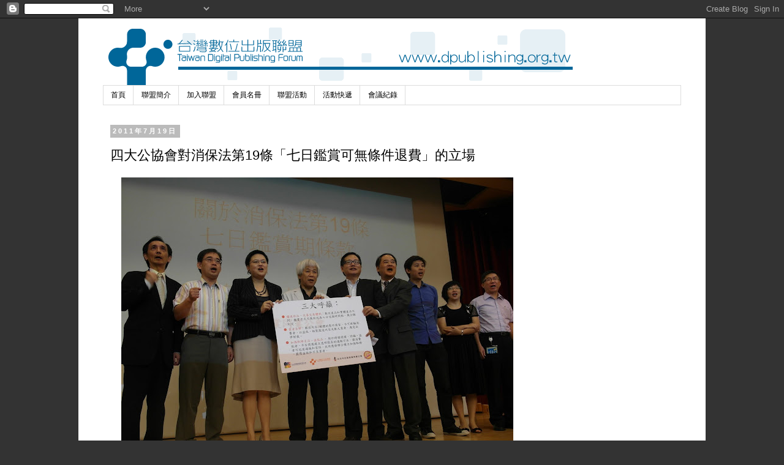

--- FILE ---
content_type: text/html; charset=UTF-8
request_url: http://www.dpublishing.org.tw/2011/07/19.html
body_size: 20967
content:
<!DOCTYPE html>
<html class='v2' dir='ltr' lang='zh-TW'>
<head>
<link href='https://www.blogger.com/static/v1/widgets/335934321-css_bundle_v2.css' rel='stylesheet' type='text/css'/>
<meta content='width=1100' name='viewport'/>
<meta content='text/html; charset=UTF-8' http-equiv='Content-Type'/>
<meta content='blogger' name='generator'/>
<link href='http://www.dpublishing.org.tw/favicon.ico' rel='icon' type='image/x-icon'/>
<link href='http://www.dpublishing.org.tw/2011/07/19.html' rel='canonical'/>
<link rel="alternate" type="application/atom+xml" title="台灣數位出版聯盟 Taiwan Digital Publishing Forum TDPF - Atom" href="http://www.dpublishing.org.tw/feeds/posts/default" />
<link rel="alternate" type="application/rss+xml" title="台灣數位出版聯盟 Taiwan Digital Publishing Forum TDPF - RSS" href="http://www.dpublishing.org.tw/feeds/posts/default?alt=rss" />
<link rel="service.post" type="application/atom+xml" title="台灣數位出版聯盟 Taiwan Digital Publishing Forum TDPF - Atom" href="https://www.blogger.com/feeds/7489898888558227533/posts/default" />

<link rel="alternate" type="application/atom+xml" title="台灣數位出版聯盟 Taiwan Digital Publishing Forum TDPF - Atom" href="http://www.dpublishing.org.tw/feeds/6495449745328877816/comments/default" />
<!--Can't find substitution for tag [blog.ieCssRetrofitLinks]-->
<link href='https://blogger.googleusercontent.com/img/b/R29vZ2xl/AVvXsEik-pTkTRCj618ta2Mgt4yigYgQ4NnTWiMsX4pWG7WxsIc00y__g29xpHyy2tDmOSyEIjg2i9om3LaiwwC8V6qXlsWmPIkhp1RMQCwyeIHp1r3PV2SaEHHnA6J4Mkw8RpBuc_qEqEpVCgMz/s640/SAM_3718.JPG' rel='image_src'/>
<meta content='http://www.dpublishing.org.tw/2011/07/19.html' property='og:url'/>
<meta content='四大公協會對消保法第19條「七日鑑賞可無條件退費」的立場' property='og:title'/>
<meta content='四大公協會共同提出取締盜版、儘速修法、健全交易機制等三大呼籲。  7.19 UPDATE： 電視新聞報導   台北市政府引用消費者保護法第19條第1項規定，「 郵購 或訪問買賣之消費者，對所收受之商品不願買受時，得於收受商品後七日內，退回商品或以書面通知企業經營者解除買賣契約，無...' property='og:description'/>
<meta content='https://blogger.googleusercontent.com/img/b/R29vZ2xl/AVvXsEik-pTkTRCj618ta2Mgt4yigYgQ4NnTWiMsX4pWG7WxsIc00y__g29xpHyy2tDmOSyEIjg2i9om3LaiwwC8V6qXlsWmPIkhp1RMQCwyeIHp1r3PV2SaEHHnA6J4Mkw8RpBuc_qEqEpVCgMz/w1200-h630-p-k-no-nu/SAM_3718.JPG' property='og:image'/>
<title>台灣數位出版聯盟 Taiwan Digital Publishing Forum TDPF: 四大公協會對消保法第19條&#12300;七日鑑賞可無條件退費&#12301;的立場</title>
<style id='page-skin-1' type='text/css'><!--
/*
-----------------------------------------------
Blogger Template Style
Name:     Simple
Designer: Josh Peterson
URL:      www.noaesthetic.com
----------------------------------------------- */
/* Variable definitions
====================
<Variable name="keycolor" description="Main Color" type="color" default="#66bbdd"/>
<Group description="Page Text" selector="body">
<Variable name="body.font" description="Font" type="font"
default="normal normal 12px Arial, Tahoma, Helvetica, FreeSans, sans-serif"/>
<Variable name="body.text.color" description="Text Color" type="color" default="#222222"/>
</Group>
<Group description="Backgrounds" selector=".body-fauxcolumns-outer">
<Variable name="body.background.color" description="Outer Background" type="color" default="#66bbdd"/>
<Variable name="content.background.color" description="Main Background" type="color" default="#ffffff"/>
<Variable name="header.background.color" description="Header Background" type="color" default="transparent"/>
</Group>
<Group description="Links" selector=".main-outer">
<Variable name="link.color" description="Link Color" type="color" default="#2288bb"/>
<Variable name="link.visited.color" description="Visited Color" type="color" default="#888888"/>
<Variable name="link.hover.color" description="Hover Color" type="color" default="#33aaff"/>
</Group>
<Group description="Blog Title" selector=".header h1">
<Variable name="header.font" description="Font" type="font"
default="normal normal 60px Arial, Tahoma, Helvetica, FreeSans, sans-serif"/>
<Variable name="header.text.color" description="Title Color" type="color" default="#3399bb" />
</Group>
<Group description="Blog Description" selector=".header .description">
<Variable name="description.text.color" description="Description Color" type="color"
default="#777777" />
</Group>
<Group description="Tabs Text" selector=".tabs-inner .widget li a">
<Variable name="tabs.font" description="Font" type="font"
default="normal normal 14px Arial, Tahoma, Helvetica, FreeSans, sans-serif"/>
<Variable name="tabs.text.color" description="Text Color" type="color" default="#999999"/>
<Variable name="tabs.selected.text.color" description="Selected Color" type="color" default="#000000"/>
</Group>
<Group description="Tabs Background" selector=".tabs-outer .PageList">
<Variable name="tabs.background.color" description="Background Color" type="color" default="#f5f5f5"/>
<Variable name="tabs.selected.background.color" description="Selected Color" type="color" default="#eeeeee"/>
</Group>
<Group description="Post Title" selector="h3.post-title, .comments h4">
<Variable name="post.title.font" description="Font" type="font"
default="normal normal 22px Arial, Tahoma, Helvetica, FreeSans, sans-serif"/>
</Group>
<Group description="Date Header" selector=".date-header">
<Variable name="date.header.color" description="Text Color" type="color"
default="#000000"/>
<Variable name="date.header.background.color" description="Background Color" type="color"
default="transparent"/>
</Group>
<Group description="Post Footer" selector=".post-footer">
<Variable name="post.footer.text.color" description="Text Color" type="color" default="#666666"/>
<Variable name="post.footer.background.color" description="Background Color" type="color"
default="#f9f9f9"/>
<Variable name="post.footer.border.color" description="Shadow Color" type="color" default="#eeeeee"/>
</Group>
<Group description="Gadgets" selector="h2">
<Variable name="widget.title.font" description="Title Font" type="font"
default="normal bold 11px Arial, Tahoma, Helvetica, FreeSans, sans-serif"/>
<Variable name="widget.title.text.color" description="Title Color" type="color" default="#000000"/>
<Variable name="widget.alternate.text.color" description="Alternate Color" type="color" default="#999999"/>
</Group>
<Group description="Images" selector=".main-inner">
<Variable name="image.background.color" description="Background Color" type="color" default="#ffffff"/>
<Variable name="image.border.color" description="Border Color" type="color" default="#eeeeee"/>
<Variable name="image.text.color" description="Caption Text Color" type="color" default="#000000"/>
</Group>
<Group description="Accents" selector=".content-inner">
<Variable name="body.rule.color" description="Separator Line Color" type="color" default="#eeeeee"/>
<Variable name="tabs.border.color" description="Tabs Border Color" type="color" default="transparent"/>
</Group>
<Variable name="body.background" description="Body Background" type="background"
color="#333333" default="$(color) none repeat scroll top left"/>
<Variable name="body.background.override" description="Body Background Override" type="string" default=""/>
<Variable name="body.background.gradient.cap" description="Body Gradient Cap" type="url"
default="url(http://www.blogblog.com/1kt/simple/gradients_light.png)"/>
<Variable name="body.background.gradient.tile" description="Body Gradient Tile" type="url"
default="url(http://www.blogblog.com/1kt/simple/body_gradient_tile_light.png)"/>
<Variable name="content.background.color.selector" description="Content Background Color Selector" type="string" default=".content-inner"/>
<Variable name="content.padding" description="Content Padding" type="length" default="10px"/>
<Variable name="content.padding.horizontal" description="Content Horizontal Padding" type="length" default="10px"/>
<Variable name="content.shadow.spread" description="Content Shadow Spread" type="length" default="40px"/>
<Variable name="content.shadow.spread.webkit" description="Content Shadow Spread (WebKit)" type="length" default="5px"/>
<Variable name="content.shadow.spread.ie" description="Content Shadow Spread (IE)" type="length" default="10px"/>
<Variable name="main.border.width" description="Main Border Width" type="length" default="0"/>
<Variable name="header.background.gradient" description="Header Gradient" type="url" default="none"/>
<Variable name="header.shadow.offset.left" description="Header Shadow Offset Left" type="length" default="-1px"/>
<Variable name="header.shadow.offset.top" description="Header Shadow Offset Top" type="length" default="-1px"/>
<Variable name="header.shadow.spread" description="Header Shadow Spread" type="length" default="1px"/>
<Variable name="header.padding" description="Header Padding" type="length" default="30px"/>
<Variable name="header.border.size" description="Header Border Size" type="length" default="1px"/>
<Variable name="header.bottom.border.size" description="Header Bottom Border Size" type="length" default="1px"/>
<Variable name="header.border.horizontalsize" description="Header Horizontal Border Size" type="length" default="0"/>
<Variable name="description.text.size" description="Description Text Size" type="string" default="140%"/>
<Variable name="tabs.margin.top" description="Tabs Margin Top" type="length" default="0" />
<Variable name="tabs.margin.side" description="Tabs Side Margin" type="length" default="30px" />
<Variable name="tabs.background.gradient" description="Tabs Background Gradient" type="url"
default="url(http://www.blogblog.com/1kt/simple/gradients_light.png)"/>
<Variable name="tabs.border.width" description="Tabs Border Width" type="length" default="1px"/>
<Variable name="tabs.bevel.border.width" description="Tabs Bevel Border Width" type="length" default="1px"/>
<Variable name="date.header.padding" description="Date Header Padding" type="string" default="inherit"/>
<Variable name="date.header.letterspacing" description="Date Header Letter Spacing" type="string" default="inherit"/>
<Variable name="date.header.margin" description="Date Header Margin" type="string" default="inherit"/>
<Variable name="post.margin.bottom" description="Post Bottom Margin" type="length" default="25px"/>
<Variable name="image.border.small.size" description="Image Border Small Size" type="length" default="2px"/>
<Variable name="image.border.large.size" description="Image Border Large Size" type="length" default="5px"/>
<Variable name="page.width.selector" description="Page Width Selector" type="string" default=".region-inner"/>
<Variable name="page.width" description="Page Width" type="string" default="auto"/>
<Variable name="main.section.margin" description="Main Section Margin" type="length" default="15px"/>
<Variable name="main.padding" description="Main Padding" type="length" default="15px"/>
<Variable name="main.padding.top" description="Main Padding Top" type="length" default="30px"/>
<Variable name="main.padding.bottom" description="Main Padding Bottom" type="length" default="30px"/>
<Variable name="paging.background"
color="#ffffff"
description="Background of blog paging area" type="background"
default="transparent none no-repeat scroll top center"/>
<Variable name="footer.bevel" description="Bevel border length of footer" type="length" default="0"/>
<Variable name="mobile.background.overlay" description="Mobile Background Overlay" type="string"
default="transparent none repeat scroll top left"/>
<Variable name="mobile.background.size" description="Mobile Background Size" type="string" default="auto"/>
<Variable name="mobile.button.color" description="Mobile Button Color" type="color" default="#ffffff" />
<Variable name="startSide" description="Side where text starts in blog language" type="automatic" default="left"/>
<Variable name="endSide" description="Side where text ends in blog language" type="automatic" default="right"/>
*/
/* Content
----------------------------------------------- */
body {
font: normal normal 12px 'Trebuchet MS', Trebuchet, Verdana, sans-serif;
color: #000000;
background: #333333 none repeat scroll top left;
padding: 0 0 0 0;
}
html body .region-inner {
min-width: 0;
max-width: 100%;
width: auto;
}
a:link {
text-decoration:none;
color: #000000;
}
a:visited {
text-decoration:none;
color: #0b5394;
}
a:hover {
text-decoration:underline;
color: #ff0000;
}
.body-fauxcolumn-outer .fauxcolumn-inner {
background: transparent none repeat scroll top left;
_background-image: none;
}
.body-fauxcolumn-outer .cap-top {
position: absolute;
z-index: 1;
height: 400px;
width: 100%;
background: #333333 none repeat scroll top left;
}
.body-fauxcolumn-outer .cap-top .cap-left {
width: 100%;
background: transparent none repeat-x scroll top left;
_background-image: none;
}
.content-outer {
-moz-box-shadow: 0 0 0 rgba(0, 0, 0, .15);
-webkit-box-shadow: 0 0 0 rgba(0, 0, 0, .15);
-goog-ms-box-shadow: 0 0 0 #333333;
box-shadow: 0 0 0 rgba(0, 0, 0, .15);
margin-bottom: 1px;
}
.content-inner {
padding: 10px 40px;
}
.content-inner {
background-color: #ffffff;
}
/* Header
----------------------------------------------- */
.header-outer {
background: transparent none repeat-x scroll 0 -400px;
_background-image: none;
}
.Header h1 {
font: normal normal 40px 'Trebuchet MS',Trebuchet,Verdana,sans-serif;
color: #000000;
text-shadow: 0 0 0 rgba(0, 0, 0, .2);
}
.Header h1 a {
color: #000000;
}
.Header .description {
font-size: 18px;
color: #000000;
}
.header-inner .Header .titlewrapper {
padding: 22px 0;
}
.header-inner .Header .descriptionwrapper {
padding: 0 0;
}
/* Tabs
----------------------------------------------- */
.tabs-inner .section:first-child {
border-top: 0 solid #dddddd;
}
.tabs-inner .section:first-child ul {
margin-top: -1px;
border-top: 1px solid #dddddd;
border-left: 1px solid #dddddd;
border-right: 1px solid #dddddd;
}
.tabs-inner .widget ul {
background: transparent none repeat-x scroll 0 -800px;
_background-image: none;
border-bottom: 1px solid #dddddd;
margin-top: 0;
margin-left: -30px;
margin-right: -30px;
}
.tabs-inner .widget li a {
display: inline-block;
padding: .6em 1em;
font: normal normal 12px 'Trebuchet MS', Trebuchet, Verdana, sans-serif;
color: #000000;
border-left: 1px solid #ffffff;
border-right: 1px solid #dddddd;
}
.tabs-inner .widget li:first-child a {
border-left: none;
}
.tabs-inner .widget li.selected a, .tabs-inner .widget li a:hover {
color: #000000;
background-color: #eeeeee;
text-decoration: none;
}
/* Columns
----------------------------------------------- */
.main-outer {
border-top: 0 solid transparent;
}
.fauxcolumn-left-outer .fauxcolumn-inner {
border-right: 1px solid transparent;
}
.fauxcolumn-right-outer .fauxcolumn-inner {
border-left: 1px solid transparent;
}
/* Headings
----------------------------------------------- */
h2 {
margin: 0 0 1em 0;
font: normal bold 11px 'Trebuchet MS',Trebuchet,Verdana,sans-serif;
color: #000000;
text-transform: uppercase;
}
/* Widgets
----------------------------------------------- */
.widget .zippy {
color: #999999;
text-shadow: 2px 2px 1px rgba(0, 0, 0, .1);
}
.widget .popular-posts ul {
list-style: none;
}
/* Posts
----------------------------------------------- */
.date-header span {
background-color: #bbbbbb;
color: #ffffff;
padding: 0.4em;
letter-spacing: 3px;
margin: inherit;
}
.main-inner {
padding-top: 35px;
padding-bottom: 65px;
}
.main-inner .column-center-inner {
padding: 0 0;
}
.main-inner .column-center-inner .section {
margin: 0 1em;
}
.post {
margin: 0 0 45px 0;
}
h3.post-title, .comments h4 {
font: normal normal 22px 'Trebuchet MS',Trebuchet,Verdana,sans-serif;
margin: .75em 0 0;
}
.post-body {
font-size: 110%;
line-height: 1.4;
position: relative;
}
.post-body img, .post-body .tr-caption-container {
padding: 5px;
}
.post-body .tr-caption-container {
color: #000000;
}
.post-body .tr-caption-container img {
padding: 0;
background: transparent;
border: none;
-moz-box-shadow: 0 0 0 rgba(0, 0, 0, .1);
-webkit-box-shadow: 0 0 0 rgba(0, 0, 0, .1);
box-shadow: 0 0 0 rgba(0, 0, 0, .1);
}
.post-header {
margin: 0 0 1.5em;
line-height: 1.6;
font-size: 90%;
}
.post-footer {
margin: 20px -2px 0;
padding: 5px 10px;
color: #666666;
background-color: #eeeeee;
border-bottom: 1px solid #eeeeee;
line-height: 1.6;
font-size: 90%;
}
#comments .comment-author {
padding-top: 1.5em;
border-top: 1px solid transparent;
background-position: 0 1.5em;
}
#comments .comment-author:first-child {
padding-top: 0;
border-top: none;
}
.avatar-image-container {
margin: .2em 0 0;
}
#comments .avatar-image-container img {
border: 1px solid transparent;
}
/* Comments
----------------------------------------------- */
.comments .comments-content .icon.blog-author {
background-repeat: no-repeat;
background-image: url([data-uri]);
}
.comments .comments-content .loadmore a {
border-top: 1px solid #999999;
border-bottom: 1px solid #999999;
}
.comments .comment-thread.inline-thread {
background-color: #eeeeee;
}
.comments .continue {
border-top: 2px solid #999999;
}
/* Accents
---------------------------------------------- */
.section-columns td.columns-cell {
border-left: 1px solid transparent;
}
.blog-pager {
background: transparent url(http://www.blogblog.com/1kt/simple/paging_dot.png) repeat-x scroll top center;
}
.blog-pager-older-link, .home-link,
.blog-pager-newer-link {
background-color: #ffffff;
padding: 5px;
}
.footer-outer {
border-top: 1px dashed #bbbbbb;
}
/* Mobile
----------------------------------------------- */
body.mobile  {
background-size: auto;
}
.mobile .body-fauxcolumn-outer {
background: transparent none repeat scroll top left;
}
.mobile .body-fauxcolumn-outer .cap-top {
background-size: 100% auto;
}
.mobile .content-outer {
-webkit-box-shadow: 0 0 3px rgba(0, 0, 0, .15);
box-shadow: 0 0 3px rgba(0, 0, 0, .15);
padding: 0 0;
}
body.mobile .AdSense {
margin: 0 -0;
}
.mobile .tabs-inner .widget ul {
margin-left: 0;
margin-right: 0;
}
.mobile .post {
margin: 0;
}
.mobile .main-inner .column-center-inner .section {
margin: 0;
}
.mobile .date-header span {
padding: 0.1em 10px;
margin: 0 -10px;
}
.mobile h3.post-title {
margin: 0;
}
.mobile .blog-pager {
background: transparent none no-repeat scroll top center;
}
.mobile .footer-outer {
border-top: none;
}
.mobile .main-inner, .mobile .footer-inner {
background-color: #ffffff;
}
.mobile-index-contents {
color: #000000;
}
.mobile-link-button {
background-color: #000000;
}
.mobile-link-button a:link, .mobile-link-button a:visited {
color: #ffffff;
}
.mobile .tabs-inner .section:first-child {
border-top: none;
}
.mobile .tabs-inner .PageList .widget-content {
background-color: #eeeeee;
color: #000000;
border-top: 1px solid #dddddd;
border-bottom: 1px solid #dddddd;
}
.mobile .tabs-inner .PageList .widget-content .pagelist-arrow {
border-left: 1px solid #dddddd;
}
.post img { border:0px; }
.imgshadow { box-shadow:0px; }
img { border:0px; }
--></style>
<style id='template-skin-1' type='text/css'><!--
body {
min-width: 1024px;
}
.content-outer, .content-fauxcolumn-outer, .region-inner {
min-width: 1024px;
max-width: 1024px;
_width: 1024px;
}
.main-inner .columns {
padding-left: 0;
padding-right: 310px;
}
.main-inner .fauxcolumn-center-outer {
left: 0;
right: 310px;
/* IE6 does not respect left and right together */
_width: expression(this.parentNode.offsetWidth -
parseInt("0") -
parseInt("310px") + 'px');
}
.main-inner .fauxcolumn-left-outer {
width: 0;
}
.main-inner .fauxcolumn-right-outer {
width: 310px;
}
.main-inner .column-left-outer {
width: 0;
right: 100%;
margin-left: -0;
}
.main-inner .column-right-outer {
width: 310px;
margin-right: -310px;
}
#layout {
min-width: 0;
}
#layout .content-outer {
min-width: 0;
width: 800px;
}
#layout .region-inner {
min-width: 0;
width: auto;
}
body#layout div.add_widget {
padding: 8px;
}
body#layout div.add_widget a {
margin-left: 32px;
}
--></style>
<link href='https://www.blogger.com/dyn-css/authorization.css?targetBlogID=7489898888558227533&amp;zx=1b7d21fd-8614-4f96-bd24-c840aa6a7634' media='none' onload='if(media!=&#39;all&#39;)media=&#39;all&#39;' rel='stylesheet'/><noscript><link href='https://www.blogger.com/dyn-css/authorization.css?targetBlogID=7489898888558227533&amp;zx=1b7d21fd-8614-4f96-bd24-c840aa6a7634' rel='stylesheet'/></noscript>
<meta name='google-adsense-platform-account' content='ca-host-pub-1556223355139109'/>
<meta name='google-adsense-platform-domain' content='blogspot.com'/>

</head>
<body class='loading'>
<div class='navbar section' id='navbar' name='導覽列'><div class='widget Navbar' data-version='1' id='Navbar1'><script type="text/javascript">
    function setAttributeOnload(object, attribute, val) {
      if(window.addEventListener) {
        window.addEventListener('load',
          function(){ object[attribute] = val; }, false);
      } else {
        window.attachEvent('onload', function(){ object[attribute] = val; });
      }
    }
  </script>
<div id="navbar-iframe-container"></div>
<script type="text/javascript" src="https://apis.google.com/js/platform.js"></script>
<script type="text/javascript">
      gapi.load("gapi.iframes:gapi.iframes.style.bubble", function() {
        if (gapi.iframes && gapi.iframes.getContext) {
          gapi.iframes.getContext().openChild({
              url: 'https://www.blogger.com/navbar/7489898888558227533?po\x3d6495449745328877816\x26origin\x3dhttp://www.dpublishing.org.tw',
              where: document.getElementById("navbar-iframe-container"),
              id: "navbar-iframe"
          });
        }
      });
    </script><script type="text/javascript">
(function() {
var script = document.createElement('script');
script.type = 'text/javascript';
script.src = '//pagead2.googlesyndication.com/pagead/js/google_top_exp.js';
var head = document.getElementsByTagName('head')[0];
if (head) {
head.appendChild(script);
}})();
</script>
</div></div>
<div class='body-fauxcolumns'>
<div class='fauxcolumn-outer body-fauxcolumn-outer'>
<div class='cap-top'>
<div class='cap-left'></div>
<div class='cap-right'></div>
</div>
<div class='fauxborder-left'>
<div class='fauxborder-right'></div>
<div class='fauxcolumn-inner'>
</div>
</div>
<div class='cap-bottom'>
<div class='cap-left'></div>
<div class='cap-right'></div>
</div>
</div>
</div>
<div class='content'>
<div class='content-fauxcolumns'>
<div class='fauxcolumn-outer content-fauxcolumn-outer'>
<div class='cap-top'>
<div class='cap-left'></div>
<div class='cap-right'></div>
</div>
<div class='fauxborder-left'>
<div class='fauxborder-right'></div>
<div class='fauxcolumn-inner'>
</div>
</div>
<div class='cap-bottom'>
<div class='cap-left'></div>
<div class='cap-right'></div>
</div>
</div>
</div>
<div class='content-outer'>
<div class='content-cap-top cap-top'>
<div class='cap-left'></div>
<div class='cap-right'></div>
</div>
<div class='fauxborder-left content-fauxborder-left'>
<div class='fauxborder-right content-fauxborder-right'></div>
<div class='content-inner'>
<header>
<div class='header-outer'>
<div class='header-cap-top cap-top'>
<div class='cap-left'></div>
<div class='cap-right'></div>
</div>
<div class='fauxborder-left header-fauxborder-left'>
<div class='fauxborder-right header-fauxborder-right'></div>
<div class='region-inner header-inner'>
<div class='header section' id='header' name='標頭'><div class='widget Header' data-version='1' id='Header1'>
<div id='header-inner'>
<a href='http://www.dpublishing.org.tw/' style='display: block'>
<img alt='台灣數位出版聯盟 Taiwan Digital Publishing Forum TDPF' height='100px; ' id='Header1_headerimg' src='https://blogger.googleusercontent.com/img/b/R29vZ2xl/AVvXsEiwNCzlFNXd4igo5kkVjuC4vfIG9hkBX3EoQyv6CPGwf2Uhl_5D-92vOirdVVd_H_MuPWDL6AfUKICv4A88gTW0QrvA7NcXEs6kLj8eXrReLJFTPrKWuQOK3gGTkL6CAWzDwwdSCTVKXL1v/s1600-r/dpublishing_logo.gif' style='display: block' width='780px; '/>
</a>
</div>
</div></div>
</div>
</div>
<div class='header-cap-bottom cap-bottom'>
<div class='cap-left'></div>
<div class='cap-right'></div>
</div>
</div>
</header>
<div class='tabs-outer'>
<div class='tabs-cap-top cap-top'>
<div class='cap-left'></div>
<div class='cap-right'></div>
</div>
<div class='fauxborder-left tabs-fauxborder-left'>
<div class='fauxborder-right tabs-fauxborder-right'></div>
<div class='region-inner tabs-inner'>
<div class='tabs section' id='crosscol' name='跨欄區'><div class='widget PageList' data-version='1' id='PageList1'>
<h2>第一屆 數位創新盃 全國電子書設計大賽</h2>
<div class='widget-content'>
<ul>
<li>
<a href='http://www.dpublishing.org.tw/'>首頁</a>
</li>
<li>
<a href='http://www.dpublishing.org.tw/p/content-providercpinformation.html'>聯盟簡介</a>
</li>
<li>
<a href='http://www.dpublishing.org.tw/p/blog-page_30.html'>加入聯盟</a>
</li>
<li>
<a href='http://www.dpublishing.org.tw/p/blog-page_15.html'>會員名冊</a>
</li>
<li>
<a href='http://www.dpublishing.org.tw/search/label/%E8%81%AF%E7%9B%9F%E6%B4%BB%E5%8B%95'>聯盟活動</a>
</li>
<li>
<a href='http://www.dpublishing.org.tw/search/label/%E6%B4%BB%E5%8B%95%E5%BF%AB%E9%81%9E'>活動快遞</a>
</li>
<li>
<a href='http://www.dpublishing.org.tw/search/label/%E6%9C%83%E8%AD%B0%E7%B4%80%E9%8C%84'>會議紀錄</a>
</li>
</ul>
<div class='clear'></div>
</div>
</div></div>
<div class='tabs no-items section' id='crosscol-overflow' name='Cross-Column 2'></div>
</div>
</div>
<div class='tabs-cap-bottom cap-bottom'>
<div class='cap-left'></div>
<div class='cap-right'></div>
</div>
</div>
<div class='main-outer'>
<div class='main-cap-top cap-top'>
<div class='cap-left'></div>
<div class='cap-right'></div>
</div>
<div class='fauxborder-left main-fauxborder-left'>
<div class='fauxborder-right main-fauxborder-right'></div>
<div class='region-inner main-inner'>
<div class='columns fauxcolumns'>
<div class='fauxcolumn-outer fauxcolumn-center-outer'>
<div class='cap-top'>
<div class='cap-left'></div>
<div class='cap-right'></div>
</div>
<div class='fauxborder-left'>
<div class='fauxborder-right'></div>
<div class='fauxcolumn-inner'>
</div>
</div>
<div class='cap-bottom'>
<div class='cap-left'></div>
<div class='cap-right'></div>
</div>
</div>
<div class='fauxcolumn-outer fauxcolumn-left-outer'>
<div class='cap-top'>
<div class='cap-left'></div>
<div class='cap-right'></div>
</div>
<div class='fauxborder-left'>
<div class='fauxborder-right'></div>
<div class='fauxcolumn-inner'>
</div>
</div>
<div class='cap-bottom'>
<div class='cap-left'></div>
<div class='cap-right'></div>
</div>
</div>
<div class='fauxcolumn-outer fauxcolumn-right-outer'>
<div class='cap-top'>
<div class='cap-left'></div>
<div class='cap-right'></div>
</div>
<div class='fauxborder-left'>
<div class='fauxborder-right'></div>
<div class='fauxcolumn-inner'>
</div>
</div>
<div class='cap-bottom'>
<div class='cap-left'></div>
<div class='cap-right'></div>
</div>
</div>
<!-- corrects IE6 width calculation -->
<div class='columns-inner'>
<div class='column-center-outer'>
<div class='column-center-inner'>
<div class='main section' id='main' name='主版面'><div class='widget Blog' data-version='1' id='Blog1'>
<div class='blog-posts hfeed'>

          <div class="date-outer">
        
<h2 class='date-header'><span>2011年7月19日</span></h2>

          <div class="date-posts">
        
<div class='post-outer'>
<div class='post hentry' itemscope='itemscope' itemtype='http://schema.org/BlogPosting'>
<a name='6495449745328877816'></a>
<h3 class='post-title entry-title' itemprop='name'>
四大公協會對消保法第19條&#12300;七日鑑賞可無條件退費&#12301;的立場
</h3>
<div class='post-header'>
<div class='post-header-line-1'></div>
</div>
<div class='post-body entry-content' id='post-body-6495449745328877816' itemprop='articleBody'>
<div class="separator" style="clear: both; text-align: center;"><a href="https://blogger.googleusercontent.com/img/b/R29vZ2xl/AVvXsEik-pTkTRCj618ta2Mgt4yigYgQ4NnTWiMsX4pWG7WxsIc00y__g29xpHyy2tDmOSyEIjg2i9om3LaiwwC8V6qXlsWmPIkhp1RMQCwyeIHp1r3PV2SaEHHnA6J4Mkw8RpBuc_qEqEpVCgMz/s1600/SAM_3718.JPG" imageanchor="1" style="margin-left: 1em; margin-right: 1em;"><img border="0" height="480" src="https://blogger.googleusercontent.com/img/b/R29vZ2xl/AVvXsEik-pTkTRCj618ta2Mgt4yigYgQ4NnTWiMsX4pWG7WxsIc00y__g29xpHyy2tDmOSyEIjg2i9om3LaiwwC8V6qXlsWmPIkhp1RMQCwyeIHp1r3PV2SaEHHnA6J4Mkw8RpBuc_qEqEpVCgMz/s640/SAM_3718.JPG" width="640" /></a></div><div style="text-align: center;">四大公協會共同提出取締盜版&#12289;儘速修法&#12289;健全交易機制等三大呼籲&#12290;</div><br />
<span class="Apple-style-span" style="color: #cc0000;">7.19 UPDATE&#65306;</span><a href="#repo">電視新聞報導</a><br />
<br />
台北市政府引用消費者保護法第19條第1項規定&#65292;&#12300;<b>郵購</b>或訪問買賣之消費者&#65292;對所收受之商品不願買受時&#65292;得於收受商品後七日內&#65292;退回商品或以書面通知企業經營者解除買賣契約&#65292;無須說明理由及負擔任何費用或價款&#12290;&#12301;要求蘋果&#12289;Google修改服務條款&#65292;建立App退費機制&#65292;若不配合&#65292;將依消保法祭出第58條&#65292;處以6萬至150萬元罰鍰&#12290;<br />
<br />
<b>我們絕對支持保護消費者的做法&#65292;但考慮每項產品的使用方式不同&#65292;鑑賞方式交易流程應重新規範&#12290;</b><br />
<h2>  條文不合時宜&#65292;應與時俱進</h2>消保法第19條所謂的&#12300;郵購&#12301;定義&#65292;出現在第2條第10款&#65292;&#12300;指企業經營者以廣播&#12289;電視&#12289;電話&#12289;傳真&#12289;型錄&#12289;報紙&#12289;雜誌&#12289;<b>網際網路</b>&#12289;傳單或其他類似之方法&#65292;使消費者<b>未能檢視商品</b>而與企業經營者所為之買賣&#12290;&#12301;民國83年所制定公布的消保法&#65292;於民國92年加入網際網路條文&#65292;當時網路上所販售的產品多為實體產品&#12290;<br />
<br />
時至民國100年&#65292;網際網路上販售眾多形式的數位內容產品&#65292;電子書&#12289;電子雜誌&#12289;歌曲&#12289;電影&#12289;圖鈴&#12289;動畫&#12289;遊戲&#12289;各種軟體程式&#65288;包含手機上的App&#65289;&#12289;雲端儲存服務&#12289;數位學習e-learning等等&#12290;數位內容產品不若實體物品&#65292;可檢視鑑賞&#65292;不滿意&#65292;七日內用紙箱重新打包&#65292;原物退貨處理&#12290;<br />
<h2>  數位內容業者風險大增&#65292;面臨營運困難</h2>不同的數位商品&#65292;購買流程不同&#65292;購買銷售體系亦有所不同&#65292;應有不同的鑑賞期&#12290;一本電子書或雜誌&#65292;一首歌曲或一部電影&#65292;不用一天即可消費完畢&#65292;消費者在七日內援引檢視鑑賞條款&#65292;要求無條件退費&#65292;對數位內容業者的經營十分不恰當&#12290;同時數位內容產品在下載後&#65292;可輕易複製&#65292;幾乎沒有任何配套措施&#65292;可保證消費者已刪除或沒有複製其要求退費的數位產品&#12290;<br />
<br />
台灣數位內容業者若承擔無條件退貨&#65292;營運風險大幅提昇&#65292;中華電Hami書城和MOD隨選電影&#65292;遠傳e書城和e市集&#65292;udn數位閱讀網&#65292;軟體商如電子地圖&#12289;數位字典&#12289;名片掃描等&#65292;數位學習業者&#65292;遊戲/虛擬寶物業者...&#65292;都將面臨營運上的困難&#12290;<br />
<h2>  建立簡易通報流程&#65292;取締盜版劣品</h2>過時不宜的法令造成不合理的數位內容營運環境&#65292;最後台灣數位內容業者只能選擇出走&#65292;到其他國家上架&#12290;惡性循環之下&#65292;台灣的消費者也只能以跨國界方式&#65292;在網路上從其他國家消費&#12290;<br />
<br />
同時處理詐騙/盜版軟體&#65292;不單僅從消保法下手&#65292;應正本清源&#65292;要求上架的業者要有真實身分&#65292;要求平台業者提供簡便透明的通報機制&#65292;一旦消費者通報有詐騙&#12289;盜版的數位產品&#65292;應有立即下架制度&#65292;並有法令與制度嚴懲販售劣品&#12289;盜版的業者&#12290;<br />
<br />
目前台灣的數位內容/軟體產業正以創新模式嘗試衝刺&#65292;不合時宜和不周全的法令勢必扼殺許多新興守法的數位內容及軟體業者&#65292;對此我們有三大呼籲&#65306;<br />
<br />
<h3>  一&#12289;儘速修法&#65292;完善交易體制</h3><br />
過時不宜法令應儘速修改&#65306;<br />
<ol><li>區分實體產品和數位內容產品之不同&#65292;檢視鑑賞產品方式也應有不同&#12290;數位產品或內容服務應建立合適的試用機制&#65292;讓消費者購買前先了解&#65292;避免事後糾紛 &#12290;</li>
<li>鑑賞方式非以7日時間為唯一考量&#65292;應以產品特性來分類管理&#12290;要求數位內容業者提供適當方式鑑賞&#12290;</li>
</ol>如隨選電影提供前10分鐘試看&#12289;電子書提供第一章試閱&#12289;電子雜誌提供部份單元試讀&#12289;工具型軟體提供Lite版本試用&#12289;遊戲提供第一關試玩&#12289;歌曲是前30秒試聽&#8230;等&#65292;都是可以考慮的&#12290;<br />
<br />
<h3>  二&#12289;業者自律</h3>鄭重要求從事數位內容/軟體的業者要自律&#12290;消費者不是傻子&#65292;以不實之內容&#65288;盜版內容&#12289;粗製濫造的劣品&#65289;詐騙消費者金錢&#65292;在網路發達的時代裡&#65292;只會賺到一次&#65292;不會有第二次&#12290;狡詐不實的業者&#65292;應受到法律嚴格制裁&#12290;<br />
<br />
<h3>  三&#12289;加強取締劣品&#12289;盜版品</h3>對於跨國侵權&#12289;詐騙&#12289;盜版者&#65292;不單僅從消保法下手&#65292;平台商應建立透明簡易的通報方法&#65292;讓消費者可迅速通報和客訴&#12290;政府應發揮公權力加強取締&#65292;嚴懲盜版和不肖業者&#12290;<br />
<br />
(依單位名稱筆劃排序)<br />
<b>中華動漫出版同業協進會 黃鎮隆 理事長</b><br />
<b>台北市出版商業同業公會 李錫敏 理事長</b><br />
<b>台北市雜誌商業同業公會 俞國定 理事長</b><br />
<b>台灣數位出版聯盟 何飛鵬 理事長</b><br />
<br />
共同呼籲 2011.07.19<br />
<br />
<span id="repo">媒體報導&#65306;</span><br />
<iframe allowfullscreen="" frameborder="0" height="480" src="http://www.youtube.com/embed/GN7gCD2ErVY" width="600"></iframe><br />
<br />
<iframe allowfullscreen="" frameborder="0" height="480" src="http://www.youtube.com/embed/Shl6FBx_HbI" width="600"></iframe><br />
<br />
<a href="http://www.libertytimes.com.tw/2011/new/jul/20/today-life11.htm" target="_blank">數位產品7天鑑賞期 出版業批北市府-自由時報</a><br />
<blockquote>行政院消保會法制組組長陳星宏則說&#65292;消保法雖明訂&#12300;網際網路&#12301;屬&#12300;郵購買賣&#12301;&#65292;且針對郵購買賣訂定&#12300;七天鑑賞期&#12301;&#65292;但前提是企業經營者在買賣發生之前&#65292;未能提供消費者事前檢視商品的機會&#65292;不能無限上綱到有提供&#12300;試用&#12301;的數位化商品&#12290;<br />
<br />
陳星宏說&#65292;消保會二&#9675;&#9675;三年作出函釋指出&#65292;企業經營者販售數位化商品&#65292;只要在消費者下載&#12289;付費&#12289;完成購買行為之前&#65292;提供消費者事前檢視的機會和時間&#65292;如試用&#12289;試看&#12289;試閱&#12289;試聽&#12289;試玩&#65292;則消費者七天猶豫期權利即自動消失&#65292;意即無法退貨&#12290;對北市認為要修法才能解套&#65292;陳星宏說&#65292;&#9675;三年的函釋已提出解決之道&#65292;北市的說法&#12300;言重了&#12301;&#12290;</blockquote>
<div style='clear: both;'></div>
</div>
<div class='post-footer'>
<div class='post-footer-line post-footer-line-1'><span class='post-author vcard'>
張貼者&#65306;
<span class='fn'>匿名</span>
</span>
<span class='post-icons'>
<span class='item-action'>
<a href='https://www.blogger.com/email-post/7489898888558227533/6495449745328877816' title='電子郵件發布'>
<img alt='' class='icon-action' height='13' src='http://img1.blogblog.com/img/icon18_email.gif' width='18'/>
</a>
</span>
<span class='item-control blog-admin pid-1001434237'>
<a href='https://www.blogger.com/post-edit.g?blogID=7489898888558227533&postID=6495449745328877816&from=pencil' title='編輯文章'>
<img alt='' class='icon-action' height='18' src='https://resources.blogblog.com/img/icon18_edit_allbkg.gif' width='18'/>
</a>
</span>
</span>
<span class='post-backlinks post-comment-link'>
</span>
<div class='post-share-buttons goog-inline-block'>
<a class='goog-inline-block share-button sb-email' href='https://www.blogger.com/share-post.g?blogID=7489898888558227533&postID=6495449745328877816&target=email' target='_blank' title='以電子郵件傳送這篇文章'><span class='share-button-link-text'>以電子郵件傳送這篇文章</span></a><a class='goog-inline-block share-button sb-blog' href='https://www.blogger.com/share-post.g?blogID=7489898888558227533&postID=6495449745328877816&target=blog' onclick='window.open(this.href, "_blank", "height=270,width=475"); return false;' target='_blank' title='BlogThis！'><span class='share-button-link-text'>BlogThis&#65281;</span></a><a class='goog-inline-block share-button sb-twitter' href='https://www.blogger.com/share-post.g?blogID=7489898888558227533&postID=6495449745328877816&target=twitter' target='_blank' title='分享至 X'><span class='share-button-link-text'>分享至 X</span></a><a class='goog-inline-block share-button sb-facebook' href='https://www.blogger.com/share-post.g?blogID=7489898888558227533&postID=6495449745328877816&target=facebook' onclick='window.open(this.href, "_blank", "height=430,width=640"); return false;' target='_blank' title='分享至 Facebook'><span class='share-button-link-text'>分享至 Facebook</span></a><a class='goog-inline-block share-button sb-pinterest' href='https://www.blogger.com/share-post.g?blogID=7489898888558227533&postID=6495449745328877816&target=pinterest' target='_blank' title='分享到 Pinterest'><span class='share-button-link-text'>分享到 Pinterest</span></a>
</div>
</div>
<div class='post-footer-line post-footer-line-2'><span class='post-labels'>
標籤&#65306;
<a href='http://www.dpublishing.org.tw/search/label/%E4%B8%83%E5%A4%A9%E9%91%91%E8%B3%9E%E6%9C%9F' rel='tag'>七天鑑賞期</a>,
<a href='http://www.dpublishing.org.tw/search/label/%E6%B6%88%E4%BF%9D%E6%B3%95' rel='tag'>消保法</a>,
<a href='http://www.dpublishing.org.tw/search/label/App%20Store' rel='tag'>App Store</a>
</span>
</div>
<div class='post-footer-line post-footer-line-3'><span class='post-comment-link'>
</span>
</div>
</div>
</div>
<div class='comments' id='comments'>
<a name='comments'></a>
<h4>5 則留言:</h4>
<div class='comments-content'>
<script async='async' src='' type='text/javascript'></script>
<script type='text/javascript'>
    (function() {
      var items = null;
      var msgs = null;
      var config = {};

// <![CDATA[
      var cursor = null;
      if (items && items.length > 0) {
        cursor = parseInt(items[items.length - 1].timestamp) + 1;
      }

      var bodyFromEntry = function(entry) {
        var text = (entry &&
                    ((entry.content && entry.content.$t) ||
                     (entry.summary && entry.summary.$t))) ||
            '';
        if (entry && entry.gd$extendedProperty) {
          for (var k in entry.gd$extendedProperty) {
            if (entry.gd$extendedProperty[k].name == 'blogger.contentRemoved') {
              return '<span class="deleted-comment">' + text + '</span>';
            }
          }
        }
        return text;
      }

      var parse = function(data) {
        cursor = null;
        var comments = [];
        if (data && data.feed && data.feed.entry) {
          for (var i = 0, entry; entry = data.feed.entry[i]; i++) {
            var comment = {};
            // comment ID, parsed out of the original id format
            var id = /blog-(\d+).post-(\d+)/.exec(entry.id.$t);
            comment.id = id ? id[2] : null;
            comment.body = bodyFromEntry(entry);
            comment.timestamp = Date.parse(entry.published.$t) + '';
            if (entry.author && entry.author.constructor === Array) {
              var auth = entry.author[0];
              if (auth) {
                comment.author = {
                  name: (auth.name ? auth.name.$t : undefined),
                  profileUrl: (auth.uri ? auth.uri.$t : undefined),
                  avatarUrl: (auth.gd$image ? auth.gd$image.src : undefined)
                };
              }
            }
            if (entry.link) {
              if (entry.link[2]) {
                comment.link = comment.permalink = entry.link[2].href;
              }
              if (entry.link[3]) {
                var pid = /.*comments\/default\/(\d+)\?.*/.exec(entry.link[3].href);
                if (pid && pid[1]) {
                  comment.parentId = pid[1];
                }
              }
            }
            comment.deleteclass = 'item-control blog-admin';
            if (entry.gd$extendedProperty) {
              for (var k in entry.gd$extendedProperty) {
                if (entry.gd$extendedProperty[k].name == 'blogger.itemClass') {
                  comment.deleteclass += ' ' + entry.gd$extendedProperty[k].value;
                } else if (entry.gd$extendedProperty[k].name == 'blogger.displayTime') {
                  comment.displayTime = entry.gd$extendedProperty[k].value;
                }
              }
            }
            comments.push(comment);
          }
        }
        return comments;
      };

      var paginator = function(callback) {
        if (hasMore()) {
          var url = config.feed + '?alt=json&v=2&orderby=published&reverse=false&max-results=50';
          if (cursor) {
            url += '&published-min=' + new Date(cursor).toISOString();
          }
          window.bloggercomments = function(data) {
            var parsed = parse(data);
            cursor = parsed.length < 50 ? null
                : parseInt(parsed[parsed.length - 1].timestamp) + 1
            callback(parsed);
            window.bloggercomments = null;
          }
          url += '&callback=bloggercomments';
          var script = document.createElement('script');
          script.type = 'text/javascript';
          script.src = url;
          document.getElementsByTagName('head')[0].appendChild(script);
        }
      };
      var hasMore = function() {
        return !!cursor;
      };
      var getMeta = function(key, comment) {
        if ('iswriter' == key) {
          var matches = !!comment.author
              && comment.author.name == config.authorName
              && comment.author.profileUrl == config.authorUrl;
          return matches ? 'true' : '';
        } else if ('deletelink' == key) {
          return config.baseUri + '/comment/delete/'
               + config.blogId + '/' + comment.id;
        } else if ('deleteclass' == key) {
          return comment.deleteclass;
        }
        return '';
      };

      var replybox = null;
      var replyUrlParts = null;
      var replyParent = undefined;

      var onReply = function(commentId, domId) {
        if (replybox == null) {
          // lazily cache replybox, and adjust to suit this style:
          replybox = document.getElementById('comment-editor');
          if (replybox != null) {
            replybox.height = '250px';
            replybox.style.display = 'block';
            replyUrlParts = replybox.src.split('#');
          }
        }
        if (replybox && (commentId !== replyParent)) {
          replybox.src = '';
          document.getElementById(domId).insertBefore(replybox, null);
          replybox.src = replyUrlParts[0]
              + (commentId ? '&parentID=' + commentId : '')
              + '#' + replyUrlParts[1];
          replyParent = commentId;
        }
      };

      var hash = (window.location.hash || '#').substring(1);
      var startThread, targetComment;
      if (/^comment-form_/.test(hash)) {
        startThread = hash.substring('comment-form_'.length);
      } else if (/^c[0-9]+$/.test(hash)) {
        targetComment = hash.substring(1);
      }

      // Configure commenting API:
      var configJso = {
        'maxDepth': config.maxThreadDepth
      };
      var provider = {
        'id': config.postId,
        'data': items,
        'loadNext': paginator,
        'hasMore': hasMore,
        'getMeta': getMeta,
        'onReply': onReply,
        'rendered': true,
        'initComment': targetComment,
        'initReplyThread': startThread,
        'config': configJso,
        'messages': msgs
      };

      var render = function() {
        if (window.goog && window.goog.comments) {
          var holder = document.getElementById('comment-holder');
          window.goog.comments.render(holder, provider);
        }
      };

      // render now, or queue to render when library loads:
      if (window.goog && window.goog.comments) {
        render();
      } else {
        window.goog = window.goog || {};
        window.goog.comments = window.goog.comments || {};
        window.goog.comments.loadQueue = window.goog.comments.loadQueue || [];
        window.goog.comments.loadQueue.push(render);
      }
    })();
// ]]>
  </script>
<div id='comment-holder'>
<div class="comment-thread toplevel-thread"><ol id="top-ra"><li class="comment" id="c526341090776615144"><div class="avatar-image-container"><img src="//resources.blogblog.com/img/blank.gif" alt=""/></div><div class="comment-block"><div class="comment-header"><cite class="user">匿名</cite><span class="icon user blog-author"></span><span class="datetime secondary-text"><a rel="nofollow" href="http://www.dpublishing.org.tw/2011/07/19.html?showComment=1311044579130#c526341090776615144">2011年7月19日上午11:02:00</a></span></div><p class="comment-content">請那位在議會開會時還用 iPhone 上網把妹的&#12300;葉長官&#12301;上來看看吧&#65292;別為了轉移焦點或是想&#12300;建功立業&#12301;&#65292;而坑殺了台灣的數位產業&#12290;</p><span class="comment-actions secondary-text"><a class="comment-reply" target="_self" data-comment-id="526341090776615144">回覆</a><span class="item-control blog-admin blog-admin pid-1001434237"><a target="_self" href="https://www.blogger.com/comment/delete/7489898888558227533/526341090776615144">刪除</a></span></span></div><div class="comment-replies"><div id="c526341090776615144-rt" class="comment-thread inline-thread hidden"><span class="thread-toggle thread-expanded"><span class="thread-arrow"></span><span class="thread-count"><a target="_self">回覆</a></span></span><ol id="c526341090776615144-ra" class="thread-chrome thread-expanded"><div></div><div id="c526341090776615144-continue" class="continue"><a class="comment-reply" target="_self" data-comment-id="526341090776615144">回覆</a></div></ol></div></div><div class="comment-replybox-single" id="c526341090776615144-ce"></div></li><li class="comment" id="c8797352189648963817"><div class="avatar-image-container"><img src="//resources.blogblog.com/img/blank.gif" alt=""/></div><div class="comment-block"><div class="comment-header"><cite class="user">匿名</cite><span class="icon user blog-author"></span><span class="datetime secondary-text"><a rel="nofollow" href="http://www.dpublishing.org.tw/2011/07/19.html?showComment=1311052735217#c8797352189648963817">2011年7月19日下午1:18:00</a></span></div><p class="comment-content">要一體適用也不是辦不到&#65292;就規定以百分比計算的內容提供檢閱(比如說5%或10%以上)&#65292;現行法條有問題...</p><span class="comment-actions secondary-text"><a class="comment-reply" target="_self" data-comment-id="8797352189648963817">回覆</a><span class="item-control blog-admin blog-admin pid-1001434237"><a target="_self" href="https://www.blogger.com/comment/delete/7489898888558227533/8797352189648963817">刪除</a></span></span></div><div class="comment-replies"><div id="c8797352189648963817-rt" class="comment-thread inline-thread hidden"><span class="thread-toggle thread-expanded"><span class="thread-arrow"></span><span class="thread-count"><a target="_self">回覆</a></span></span><ol id="c8797352189648963817-ra" class="thread-chrome thread-expanded"><div></div><div id="c8797352189648963817-continue" class="continue"><a class="comment-reply" target="_self" data-comment-id="8797352189648963817">回覆</a></div></ol></div></div><div class="comment-replybox-single" id="c8797352189648963817-ce"></div></li><li class="comment" id="c180925961106881470"><div class="avatar-image-container"><img src="//resources.blogblog.com/img/blank.gif" alt=""/></div><div class="comment-block"><div class="comment-header"><cite class="user">匿名</cite><span class="icon user blog-author"></span><span class="datetime secondary-text"><a rel="nofollow" href="http://www.dpublishing.org.tw/2011/07/19.html?showComment=1311131275806#c180925961106881470">2011年7月20日上午11:07:00</a></span></div><p class="comment-content">法條沒有問題&#65292;是依據自己意思解釋的人有問題&#12290;</p><span class="comment-actions secondary-text"><a class="comment-reply" target="_self" data-comment-id="180925961106881470">回覆</a><span class="item-control blog-admin blog-admin pid-1001434237"><a target="_self" href="https://www.blogger.com/comment/delete/7489898888558227533/180925961106881470">刪除</a></span></span></div><div class="comment-replies"><div id="c180925961106881470-rt" class="comment-thread inline-thread hidden"><span class="thread-toggle thread-expanded"><span class="thread-arrow"></span><span class="thread-count"><a target="_self">回覆</a></span></span><ol id="c180925961106881470-ra" class="thread-chrome thread-expanded"><div></div><div id="c180925961106881470-continue" class="continue"><a class="comment-reply" target="_self" data-comment-id="180925961106881470">回覆</a></div></ol></div></div><div class="comment-replybox-single" id="c180925961106881470-ce"></div></li><li class="comment" id="c2104382043301353675"><div class="avatar-image-container"><img src="//www.blogger.com/img/blogger_logo_round_35.png" alt=""/></div><div class="comment-block"><div class="comment-header"><cite class="user"><a href="https://www.blogger.com/profile/10994734804716965324" rel="nofollow">Unknown</a></cite><span class="icon user "></span><span class="datetime secondary-text"><a rel="nofollow" href="http://www.dpublishing.org.tw/2011/07/19.html?showComment=1405732797579#c2104382043301353675">2014年7月19日上午9:19:00</a></span></div><p class="comment-content">作者已經移除這則留言&#12290;</p><span class="comment-actions secondary-text"><a class="comment-reply" target="_self" data-comment-id="2104382043301353675">回覆</a><span class="item-control blog-admin blog-admin "><a target="_self" href="https://www.blogger.com/comment/delete/7489898888558227533/2104382043301353675">刪除</a></span></span></div><div class="comment-replies"><div id="c2104382043301353675-rt" class="comment-thread inline-thread hidden"><span class="thread-toggle thread-expanded"><span class="thread-arrow"></span><span class="thread-count"><a target="_self">回覆</a></span></span><ol id="c2104382043301353675-ra" class="thread-chrome thread-expanded"><div></div><div id="c2104382043301353675-continue" class="continue"><a class="comment-reply" target="_self" data-comment-id="2104382043301353675">回覆</a></div></ol></div></div><div class="comment-replybox-single" id="c2104382043301353675-ce"></div></li><li class="comment" id="c5871157482745797965"><div class="avatar-image-container"><img src="//resources.blogblog.com/img/blank.gif" alt=""/></div><div class="comment-block"><div class="comment-header"><cite class="user">匿名</cite><span class="icon user blog-author"></span><span class="datetime secondary-text"><a rel="nofollow" href="http://www.dpublishing.org.tw/2011/07/19.html?showComment=1405732975323#c5871157482745797965">2014年7月19日上午9:22:00</a></span></div><p class="comment-content">訂車後於隔日退訂會被扣款嗎&#65311;</p><span class="comment-actions secondary-text"><a class="comment-reply" target="_self" data-comment-id="5871157482745797965">回覆</a><span class="item-control blog-admin blog-admin pid-1001434237"><a target="_self" href="https://www.blogger.com/comment/delete/7489898888558227533/5871157482745797965">刪除</a></span></span></div><div class="comment-replies"><div id="c5871157482745797965-rt" class="comment-thread inline-thread hidden"><span class="thread-toggle thread-expanded"><span class="thread-arrow"></span><span class="thread-count"><a target="_self">回覆</a></span></span><ol id="c5871157482745797965-ra" class="thread-chrome thread-expanded"><div></div><div id="c5871157482745797965-continue" class="continue"><a class="comment-reply" target="_self" data-comment-id="5871157482745797965">回覆</a></div></ol></div></div><div class="comment-replybox-single" id="c5871157482745797965-ce"></div></li></ol><div id="top-continue" class="continue"><a class="comment-reply" target="_self">新增留言</a></div><div class="comment-replybox-thread" id="top-ce"></div><div class="loadmore hidden" data-post-id="6495449745328877816"><a target="_self">載入更多&#8230;</a></div></div>
</div>
</div>
<p class='comment-footer'>
<div class='comment-form'>
<a name='comment-form'></a>
<p>
</p>
<a href='https://www.blogger.com/comment/frame/7489898888558227533?po=6495449745328877816&hl=zh-TW&saa=85391&origin=http://www.dpublishing.org.tw' id='comment-editor-src'></a>
<iframe allowtransparency='true' class='blogger-iframe-colorize blogger-comment-from-post' frameborder='0' height='410px' id='comment-editor' name='comment-editor' src='' width='100%'></iframe>
<script src='https://www.blogger.com/static/v1/jsbin/1345082660-comment_from_post_iframe.js' type='text/javascript'></script>
<script type='text/javascript'>
      BLOG_CMT_createIframe('https://www.blogger.com/rpc_relay.html');
    </script>
</div>
</p>
<div id='backlinks-container'>
<div id='Blog1_backlinks-container'>
</div>
</div>
</div>
</div>

        </div></div>
      
</div>
<div class='blog-pager' id='blog-pager'>
<span id='blog-pager-newer-link'>
<a class='blog-pager-newer-link' href='http://www.dpublishing.org.tw/2011/07/100.html' id='Blog1_blog-pager-newer-link' title='較新的文章'>較新的文章</a>
</span>
<span id='blog-pager-older-link'>
<a class='blog-pager-older-link' href='http://www.dpublishing.org.tw/2011/07/blog-post_18.html' id='Blog1_blog-pager-older-link' title='較舊的文章'>較舊的文章</a>
</span>
<a class='home-link' href='http://www.dpublishing.org.tw/'>首頁</a>
</div>
<div class='clear'></div>
<div class='post-feeds'>
<div class='feed-links'>
訂閱&#65306;
<a class='feed-link' href='http://www.dpublishing.org.tw/feeds/6495449745328877816/comments/default' target='_blank' type='application/atom+xml'>張貼留言 (Atom)</a>
</div>
</div>
</div></div>
</div>
</div>
<div class='column-left-outer'>
<div class='column-left-inner'>
<aside>
</aside>
</div>
</div>
<div class='column-right-outer'>
<div class='column-right-inner'>
<aside>
<div class='sidebar section' id='sidebar-right-1'><div class='widget HTML' data-version='1' id='HTML1'>
<div class='widget-content'>
<iframe src="http://www.facebook.com/plugins/likebox.php?id=364445365956&amp;width=220&amp;connections=5&amp;stream=true&amp;header=false&amp;height=555" scrolling="no" frameborder="0" style="border:none; overflow:hidden; width:220px; height:555px;" allowtransparency="true"></iframe>
</div>
<div class='clear'></div>
</div><div class='widget HTML' data-version='1' id='HTML4'>
<h2 class='title'>訂閱電子報</h2>
<div class='widget-content'>
想要隨時收到最新消息嗎&#65311;<br /><a href="http://feedburner.google.com/fb/a/mailverify?uri=feed/wwwdpublishingorgtw/feeds/posts/default&amp;loc=en_US">輸入Email訂閱電子報</a>
</div>
<div class='clear'></div>
</div><div class='widget HTML' data-version='1' id='HTML6'>
<h2 class='title'>Twitter</h2>
<div class='widget-content'>
<script src="http://widgets.twimg.com/j/2/widget.js"></script>
<script>
new TWTR.Widget({
  version: 2,
  type: 'profile',
  rpp: 6,
  interval: 6000,
  width: 220,
  height: 280,
  theme: {
    shell: {
      background: '#f0edf0',
      color: '#336699'
    },
    tweets: {
      background: '#f7f4f7',
      color: '#5c535c',
      links: '#336699'
    }
  },
  features: {
    scrollbar: true,
    loop: false,
    live: false,
    hashtags: true,
    timestamp: false,
    avatars: false,
    behavior: 'all'
  }
}).render().setUser('taiwandigital').start();
</script>
</div>
<div class='clear'></div>
</div><div class='widget Label' data-version='1' id='Label1'>
<h2>文章分類</h2>
<div class='widget-content cloud-label-widget-content'>
<span class='label-size label-size-5'>
<a dir='ltr' href='http://www.dpublishing.org.tw/search/label/%E6%AF%8F%E9%80%B1%E8%A8%8A%E6%81%AF'>每週訊息</a>
</span>
<span class='label-size label-size-5'>
<a dir='ltr' href='http://www.dpublishing.org.tw/search/label/%E6%B4%BB%E5%8B%95%E5%BF%AB%E9%81%9E'>活動快遞</a>
</span>
<span class='label-size label-size-4'>
<a dir='ltr' href='http://www.dpublishing.org.tw/search/label/%E8%81%AF%E7%9B%9F%E6%B4%BB%E5%8B%95'>聯盟活動</a>
</span>
<span class='label-size label-size-4'>
<a dir='ltr' href='http://www.dpublishing.org.tw/search/label/%E9%9B%BB%E5%AD%90%E6%9B%B8'>電子書</a>
</span>
<span class='label-size label-size-4'>
<a dir='ltr' href='http://www.dpublishing.org.tw/search/label/ePub'>ePub</a>
</span>
<span class='label-size label-size-4'>
<a dir='ltr' href='http://www.dpublishing.org.tw/search/label/%E8%81%AF%E7%9B%9F%E8%AB%96%E5%A3%87'>聯盟論壇</a>
</span>
<span class='label-size label-size-3'>
<a dir='ltr' href='http://www.dpublishing.org.tw/search/label/%E6%95%B8%E4%BD%8D%E5%87%BA%E7%89%88'>數位出版</a>
</span>
<span class='label-size label-size-3'>
<a dir='ltr' href='http://www.dpublishing.org.tw/search/label/%E9%9B%9C%E8%AA%8C%E5%85%AC%E6%9C%83'>雜誌公會</a>
</span>
<span class='label-size label-size-3'>
<a dir='ltr' href='http://www.dpublishing.org.tw/search/label/%E8%B3%87%E7%AD%96%E6%9C%83'>資策會</a>
</span>
<span class='label-size label-size-3'>
<a dir='ltr' href='http://www.dpublishing.org.tw/search/label/%E6%A5%AD%E7%95%8C%E8%A8%8A%E6%81%AF'>業界訊息</a>
</span>
<span class='label-size label-size-3'>
<a dir='ltr' href='http://www.dpublishing.org.tw/search/label/IDPF'>IDPF</a>
</span>
<span class='label-size label-size-3'>
<a dir='ltr' href='http://www.dpublishing.org.tw/search/label/%E9%9B%BB%E5%AD%90%E6%9B%B8%E9%96%B1%E8%AE%80%E5%99%A8'>電子書閱讀器</a>
</span>
<span class='label-size label-size-3'>
<a dir='ltr' href='http://www.dpublishing.org.tw/search/label/%E6%96%87%E5%8C%96%E9%83%A8'>文化部</a>
</span>
<span class='label-size label-size-3'>
<a dir='ltr' href='http://www.dpublishing.org.tw/search/label/Kindle'>Kindle</a>
</span>
<span class='label-size label-size-3'>
<a dir='ltr' href='http://www.dpublishing.org.tw/search/label/iPad'>iPad</a>
</span>
<span class='label-size label-size-2'>
<a dir='ltr' href='http://www.dpublishing.org.tw/search/label/EPUB%E9%AB%98%E5%B3%B0%E6%9C%83'>EPUB高峰會</a>
</span>
<span class='label-size label-size-2'>
<a dir='ltr' href='http://www.dpublishing.org.tw/search/label/epub%203'>epub 3</a>
</span>
<span class='label-size label-size-2'>
<a dir='ltr' href='http://www.dpublishing.org.tw/search/label/%E6%95%B8%E4%BD%8D%E5%85%A7%E5%AE%B9'>數位內容</a>
</span>
<span class='label-size label-size-2'>
<a dir='ltr' href='http://www.dpublishing.org.tw/search/label/Google'>Google</a>
</span>
<span class='label-size label-size-2'>
<a dir='ltr' href='http://www.dpublishing.org.tw/search/label/App%20Store'>App Store</a>
</span>
<span class='label-size label-size-2'>
<a dir='ltr' href='http://www.dpublishing.org.tw/search/label/Apple'>Apple</a>
</span>
<span class='label-size label-size-2'>
<a dir='ltr' href='http://www.dpublishing.org.tw/search/label/%E5%9C%8B%E5%AE%B6%E5%9C%96%E6%9B%B8%E9%A4%A8'>國家圖書館</a>
</span>
<span class='label-size label-size-2'>
<a dir='ltr' href='http://www.dpublishing.org.tw/search/label/%E6%9C%AA%E4%BE%86'>未來</a>
</span>
<span class='label-size label-size-2'>
<a dir='ltr' href='http://www.dpublishing.org.tw/search/label/Amazon'>Amazon</a>
</span>
<span class='label-size label-size-2'>
<a dir='ltr' href='http://www.dpublishing.org.tw/search/label/XML'>XML</a>
</span>
<span class='label-size label-size-2'>
<a dir='ltr' href='http://www.dpublishing.org.tw/search/label/nook'>nook</a>
</span>
<span class='label-size label-size-2'>
<a dir='ltr' href='http://www.dpublishing.org.tw/search/label/%E5%8F%B0%E5%8C%97%E9%9B%9C%E8%AA%8C%E5%B7%A5%E6%9C%83'>台北雜誌工會</a>
</span>
<span class='label-size label-size-2'>
<a dir='ltr' href='http://www.dpublishing.org.tw/search/label/%E6%95%B8%E4%BD%8D%E6%B5%81%E7%A8%8B'>數位流程</a>
</span>
<span class='label-size label-size-2'>
<a dir='ltr' href='http://www.dpublishing.org.tw/search/label/%E7%A0%94%E8%A8%8E%E6%9C%83'>研討會</a>
</span>
<span class='label-size label-size-2'>
<a dir='ltr' href='http://www.dpublishing.org.tw/search/label/%E9%9B%BB%E5%AD%90%E7%B4%99'>電子紙</a>
</span>
<span class='label-size label-size-2'>
<a dir='ltr' href='http://www.dpublishing.org.tw/search/label/%E9%9B%BB%E5%AD%90%E9%9B%9C%E8%AA%8C'>電子雜誌</a>
</span>
<span class='label-size label-size-1'>
<a dir='ltr' href='http://www.dpublishing.org.tw/search/label/2016%E5%8F%B0%E5%8C%97%E5%9C%8B%E9%9A%9B%E6%9B%B8%E5%B1%95'>2016台北國際書展</a>
</span>
<span class='label-size label-size-1'>
<a dir='ltr' href='http://www.dpublishing.org.tw/search/label/DRM'>DRM</a>
</span>
<span class='label-size label-size-1'>
<a dir='ltr' href='http://www.dpublishing.org.tw/search/label/Sony'>Sony</a>
</span>
<span class='label-size label-size-1'>
<a dir='ltr' href='http://www.dpublishing.org.tw/search/label/ebook'>ebook</a>
</span>
<span class='label-size label-size-1'>
<a dir='ltr' href='http://www.dpublishing.org.tw/search/label/%E5%AE%9A%E5%83%B9'>定價</a>
</span>
<span class='label-size label-size-1'>
<a dir='ltr' href='http://www.dpublishing.org.tw/search/label/%E7%B6%93%E6%BF%9F%E9%83%A8%E5%B7%A5%E6%A5%AD%E5%B1%80'>經濟部工業局</a>
</span>
<span class='label-size label-size-1'>
<a dir='ltr' href='http://www.dpublishing.org.tw/search/label/%E9%9B%9C%E8%AA%8C%E6%95%B8%E4%BD%8D%E5%8C%96'>雜誌數位化</a>
</span>
<span class='label-size label-size-1'>
<a dir='ltr' href='http://www.dpublishing.org.tw/search/label/POD'>POD</a>
</span>
<span class='label-size label-size-1'>
<a dir='ltr' href='http://www.dpublishing.org.tw/search/label/Stanza'>Stanza</a>
</span>
<span class='label-size label-size-1'>
<a dir='ltr' href='http://www.dpublishing.org.tw/search/label/microsoft'>microsoft</a>
</span>
<span class='label-size label-size-1'>
<a dir='ltr' href='http://www.dpublishing.org.tw/search/label/playboy'>playboy</a>
</span>
<span class='label-size label-size-1'>
<a dir='ltr' href='http://www.dpublishing.org.tw/search/label/%E4%B8%AD%E8%8F%AF%E9%9B%BB%E4%BF%A1'>中華電信</a>
</span>
<span class='label-size label-size-1'>
<a dir='ltr' href='http://www.dpublishing.org.tw/search/label/%E5%8F%B0%E5%8C%97%E6%9B%B8%E5%B1%95%E5%9F%BA%E9%87%91%E6%9C%83'>台北書展基金會</a>
</span>
<span class='label-size label-size-1'>
<a dir='ltr' href='http://www.dpublishing.org.tw/search/label/%E8%91%97%E4%BD%9C%E6%AC%8A'>著作權</a>
</span>
<span class='label-size label-size-1'>
<a dir='ltr' href='http://www.dpublishing.org.tw/search/label/%E8%AA%BF%E6%9F%A5%E5%A0%B1%E5%91%8A'>調查報告</a>
</span>
<div class='clear'></div>
</div>
</div><div class='widget BlogArchive' data-version='1' id='BlogArchive2'>
<h2>文章存檔</h2>
<div class='widget-content'>
<div id='ArchiveList'>
<div id='BlogArchive2_ArchiveList'>
<select id='BlogArchive2_ArchiveMenu'>
<option value=''>文章存檔</option>
<option value='http://www.dpublishing.org.tw/2025/12/'>12月 2025 (2)</option>
<option value='http://www.dpublishing.org.tw/2025/09/'>9月 2025 (1)</option>
<option value='http://www.dpublishing.org.tw/2025/08/'>8月 2025 (1)</option>
<option value='http://www.dpublishing.org.tw/2025/07/'>7月 2025 (2)</option>
<option value='http://www.dpublishing.org.tw/2025/06/'>6月 2025 (2)</option>
<option value='http://www.dpublishing.org.tw/2025/05/'>5月 2025 (1)</option>
<option value='http://www.dpublishing.org.tw/2024/12/'>12月 2024 (1)</option>
<option value='http://www.dpublishing.org.tw/2024/11/'>11月 2024 (10)</option>
<option value='http://www.dpublishing.org.tw/2024/10/'>10月 2024 (7)</option>
<option value='http://www.dpublishing.org.tw/2024/09/'>9月 2024 (1)</option>
<option value='http://www.dpublishing.org.tw/2024/08/'>8月 2024 (3)</option>
<option value='http://www.dpublishing.org.tw/2024/07/'>7月 2024 (4)</option>
<option value='http://www.dpublishing.org.tw/2024/06/'>6月 2024 (2)</option>
<option value='http://www.dpublishing.org.tw/2024/04/'>4月 2024 (5)</option>
<option value='http://www.dpublishing.org.tw/2024/03/'>3月 2024 (3)</option>
<option value='http://www.dpublishing.org.tw/2024/02/'>2月 2024 (4)</option>
<option value='http://www.dpublishing.org.tw/2024/01/'>1月 2024 (3)</option>
<option value='http://www.dpublishing.org.tw/2023/12/'>12月 2023 (1)</option>
<option value='http://www.dpublishing.org.tw/2023/11/'>11月 2023 (1)</option>
<option value='http://www.dpublishing.org.tw/2023/10/'>10月 2023 (1)</option>
<option value='http://www.dpublishing.org.tw/2023/09/'>9月 2023 (3)</option>
<option value='http://www.dpublishing.org.tw/2023/08/'>8月 2023 (3)</option>
<option value='http://www.dpublishing.org.tw/2023/07/'>7月 2023 (2)</option>
<option value='http://www.dpublishing.org.tw/2023/06/'>6月 2023 (3)</option>
<option value='http://www.dpublishing.org.tw/2023/05/'>5月 2023 (4)</option>
<option value='http://www.dpublishing.org.tw/2023/04/'>4月 2023 (1)</option>
<option value='http://www.dpublishing.org.tw/2023/03/'>3月 2023 (1)</option>
<option value='http://www.dpublishing.org.tw/2023/01/'>1月 2023 (1)</option>
<option value='http://www.dpublishing.org.tw/2021/01/'>1月 2021 (1)</option>
<option value='http://www.dpublishing.org.tw/2020/12/'>12月 2020 (3)</option>
<option value='http://www.dpublishing.org.tw/2020/11/'>11月 2020 (2)</option>
<option value='http://www.dpublishing.org.tw/2020/09/'>9月 2020 (1)</option>
<option value='http://www.dpublishing.org.tw/2019/10/'>10月 2019 (5)</option>
<option value='http://www.dpublishing.org.tw/2019/09/'>9月 2019 (1)</option>
<option value='http://www.dpublishing.org.tw/2019/07/'>7月 2019 (1)</option>
<option value='http://www.dpublishing.org.tw/2019/05/'>5月 2019 (1)</option>
<option value='http://www.dpublishing.org.tw/2019/03/'>3月 2019 (1)</option>
<option value='http://www.dpublishing.org.tw/2019/02/'>2月 2019 (2)</option>
<option value='http://www.dpublishing.org.tw/2018/12/'>12月 2018 (1)</option>
<option value='http://www.dpublishing.org.tw/2018/11/'>11月 2018 (1)</option>
<option value='http://www.dpublishing.org.tw/2018/09/'>9月 2018 (2)</option>
<option value='http://www.dpublishing.org.tw/2018/06/'>6月 2018 (2)</option>
<option value='http://www.dpublishing.org.tw/2018/05/'>5月 2018 (1)</option>
<option value='http://www.dpublishing.org.tw/2018/04/'>4月 2018 (1)</option>
<option value='http://www.dpublishing.org.tw/2018/03/'>3月 2018 (3)</option>
<option value='http://www.dpublishing.org.tw/2018/02/'>2月 2018 (1)</option>
<option value='http://www.dpublishing.org.tw/2017/10/'>10月 2017 (1)</option>
<option value='http://www.dpublishing.org.tw/2017/09/'>9月 2017 (1)</option>
<option value='http://www.dpublishing.org.tw/2017/07/'>7月 2017 (3)</option>
<option value='http://www.dpublishing.org.tw/2017/06/'>6月 2017 (1)</option>
<option value='http://www.dpublishing.org.tw/2017/05/'>5月 2017 (3)</option>
<option value='http://www.dpublishing.org.tw/2017/04/'>4月 2017 (4)</option>
<option value='http://www.dpublishing.org.tw/2017/03/'>3月 2017 (1)</option>
<option value='http://www.dpublishing.org.tw/2017/02/'>2月 2017 (1)</option>
<option value='http://www.dpublishing.org.tw/2017/01/'>1月 2017 (6)</option>
<option value='http://www.dpublishing.org.tw/2016/12/'>12月 2016 (6)</option>
<option value='http://www.dpublishing.org.tw/2016/11/'>11月 2016 (6)</option>
<option value='http://www.dpublishing.org.tw/2016/10/'>10月 2016 (8)</option>
<option value='http://www.dpublishing.org.tw/2016/09/'>9月 2016 (4)</option>
<option value='http://www.dpublishing.org.tw/2016/08/'>8月 2016 (10)</option>
<option value='http://www.dpublishing.org.tw/2016/07/'>7月 2016 (6)</option>
<option value='http://www.dpublishing.org.tw/2016/06/'>6月 2016 (5)</option>
<option value='http://www.dpublishing.org.tw/2016/05/'>5月 2016 (5)</option>
<option value='http://www.dpublishing.org.tw/2016/04/'>4月 2016 (4)</option>
<option value='http://www.dpublishing.org.tw/2016/03/'>3月 2016 (4)</option>
<option value='http://www.dpublishing.org.tw/2016/02/'>2月 2016 (4)</option>
<option value='http://www.dpublishing.org.tw/2016/01/'>1月 2016 (6)</option>
<option value='http://www.dpublishing.org.tw/2015/12/'>12月 2015 (5)</option>
<option value='http://www.dpublishing.org.tw/2015/11/'>11月 2015 (10)</option>
<option value='http://www.dpublishing.org.tw/2015/10/'>10月 2015 (4)</option>
<option value='http://www.dpublishing.org.tw/2015/09/'>9月 2015 (10)</option>
<option value='http://www.dpublishing.org.tw/2015/08/'>8月 2015 (6)</option>
<option value='http://www.dpublishing.org.tw/2015/07/'>7月 2015 (6)</option>
<option value='http://www.dpublishing.org.tw/2015/04/'>4月 2015 (1)</option>
<option value='http://www.dpublishing.org.tw/2015/03/'>3月 2015 (1)</option>
<option value='http://www.dpublishing.org.tw/2015/02/'>2月 2015 (2)</option>
<option value='http://www.dpublishing.org.tw/2015/01/'>1月 2015 (2)</option>
<option value='http://www.dpublishing.org.tw/2014/12/'>12月 2014 (2)</option>
<option value='http://www.dpublishing.org.tw/2014/11/'>11月 2014 (2)</option>
<option value='http://www.dpublishing.org.tw/2014/10/'>10月 2014 (3)</option>
<option value='http://www.dpublishing.org.tw/2014/09/'>9月 2014 (2)</option>
<option value='http://www.dpublishing.org.tw/2014/08/'>8月 2014 (2)</option>
<option value='http://www.dpublishing.org.tw/2014/07/'>7月 2014 (2)</option>
<option value='http://www.dpublishing.org.tw/2014/06/'>6月 2014 (2)</option>
<option value='http://www.dpublishing.org.tw/2014/05/'>5月 2014 (5)</option>
<option value='http://www.dpublishing.org.tw/2014/04/'>4月 2014 (3)</option>
<option value='http://www.dpublishing.org.tw/2014/03/'>3月 2014 (4)</option>
<option value='http://www.dpublishing.org.tw/2014/02/'>2月 2014 (4)</option>
<option value='http://www.dpublishing.org.tw/2014/01/'>1月 2014 (4)</option>
<option value='http://www.dpublishing.org.tw/2013/12/'>12月 2013 (5)</option>
<option value='http://www.dpublishing.org.tw/2013/11/'>11月 2013 (8)</option>
<option value='http://www.dpublishing.org.tw/2013/10/'>10月 2013 (9)</option>
<option value='http://www.dpublishing.org.tw/2013/09/'>9月 2013 (3)</option>
<option value='http://www.dpublishing.org.tw/2013/08/'>8月 2013 (5)</option>
<option value='http://www.dpublishing.org.tw/2013/07/'>7月 2013 (7)</option>
<option value='http://www.dpublishing.org.tw/2013/06/'>6月 2013 (7)</option>
<option value='http://www.dpublishing.org.tw/2013/05/'>5月 2013 (6)</option>
<option value='http://www.dpublishing.org.tw/2013/04/'>4月 2013 (6)</option>
<option value='http://www.dpublishing.org.tw/2013/03/'>3月 2013 (8)</option>
<option value='http://www.dpublishing.org.tw/2013/02/'>2月 2013 (6)</option>
<option value='http://www.dpublishing.org.tw/2013/01/'>1月 2013 (7)</option>
<option value='http://www.dpublishing.org.tw/2012/12/'>12月 2012 (7)</option>
<option value='http://www.dpublishing.org.tw/2012/11/'>11月 2012 (12)</option>
<option value='http://www.dpublishing.org.tw/2012/10/'>10月 2012 (9)</option>
<option value='http://www.dpublishing.org.tw/2012/09/'>9月 2012 (11)</option>
<option value='http://www.dpublishing.org.tw/2012/08/'>8月 2012 (9)</option>
<option value='http://www.dpublishing.org.tw/2012/07/'>7月 2012 (14)</option>
<option value='http://www.dpublishing.org.tw/2012/06/'>6月 2012 (10)</option>
<option value='http://www.dpublishing.org.tw/2012/05/'>5月 2012 (12)</option>
<option value='http://www.dpublishing.org.tw/2012/04/'>4月 2012 (10)</option>
<option value='http://www.dpublishing.org.tw/2012/03/'>3月 2012 (11)</option>
<option value='http://www.dpublishing.org.tw/2012/02/'>2月 2012 (6)</option>
<option value='http://www.dpublishing.org.tw/2012/01/'>1月 2012 (6)</option>
<option value='http://www.dpublishing.org.tw/2011/12/'>12月 2011 (7)</option>
<option value='http://www.dpublishing.org.tw/2011/11/'>11月 2011 (6)</option>
<option value='http://www.dpublishing.org.tw/2011/10/'>10月 2011 (9)</option>
<option value='http://www.dpublishing.org.tw/2011/09/'>9月 2011 (5)</option>
<option value='http://www.dpublishing.org.tw/2011/08/'>8月 2011 (5)</option>
<option value='http://www.dpublishing.org.tw/2011/07/'>7月 2011 (11)</option>
<option value='http://www.dpublishing.org.tw/2011/06/'>6月 2011 (14)</option>
<option value='http://www.dpublishing.org.tw/2011/05/'>5月 2011 (9)</option>
<option value='http://www.dpublishing.org.tw/2011/04/'>4月 2011 (9)</option>
<option value='http://www.dpublishing.org.tw/2011/03/'>3月 2011 (9)</option>
<option value='http://www.dpublishing.org.tw/2011/02/'>2月 2011 (12)</option>
<option value='http://www.dpublishing.org.tw/2011/01/'>1月 2011 (11)</option>
<option value='http://www.dpublishing.org.tw/2010/12/'>12月 2010 (12)</option>
<option value='http://www.dpublishing.org.tw/2010/11/'>11月 2010 (7)</option>
<option value='http://www.dpublishing.org.tw/2010/10/'>10月 2010 (11)</option>
<option value='http://www.dpublishing.org.tw/2010/09/'>9月 2010 (13)</option>
<option value='http://www.dpublishing.org.tw/2010/08/'>8月 2010 (19)</option>
<option value='http://www.dpublishing.org.tw/2010/07/'>7月 2010 (16)</option>
<option value='http://www.dpublishing.org.tw/2010/06/'>6月 2010 (12)</option>
<option value='http://www.dpublishing.org.tw/2010/05/'>5月 2010 (9)</option>
<option value='http://www.dpublishing.org.tw/2010/04/'>4月 2010 (19)</option>
<option value='http://www.dpublishing.org.tw/2010/03/'>3月 2010 (14)</option>
<option value='http://www.dpublishing.org.tw/2010/02/'>2月 2010 (8)</option>
<option value='http://www.dpublishing.org.tw/2010/01/'>1月 2010 (15)</option>
<option value='http://www.dpublishing.org.tw/2009/12/'>12月 2009 (15)</option>
<option value='http://www.dpublishing.org.tw/2009/11/'>11月 2009 (11)</option>
<option value='http://www.dpublishing.org.tw/2009/10/'>10月 2009 (12)</option>
<option value='http://www.dpublishing.org.tw/2009/09/'>9月 2009 (7)</option>
<option value='http://www.dpublishing.org.tw/2009/08/'>8月 2009 (10)</option>
<option value='http://www.dpublishing.org.tw/2009/07/'>7月 2009 (9)</option>
<option value='http://www.dpublishing.org.tw/2009/06/'>6月 2009 (7)</option>
<option value='http://www.dpublishing.org.tw/2009/05/'>5月 2009 (4)</option>
<option value='http://www.dpublishing.org.tw/2009/04/'>4月 2009 (9)</option>
<option value='http://www.dpublishing.org.tw/2009/03/'>3月 2009 (10)</option>
<option value='http://www.dpublishing.org.tw/2009/02/'>2月 2009 (3)</option>
<option value='http://www.dpublishing.org.tw/2009/01/'>1月 2009 (3)</option>
</select>
</div>
</div>
<div class='clear'></div>
</div>
</div></div>
<table border='0' cellpadding='0' cellspacing='0' class='section-columns columns-2'>
<tbody>
<tr>
<td class='first columns-cell'>
<div class='sidebar section' id='sidebar-right-2-1'><div class='widget HTML' data-version='1' id='HTML9'>
<div class='widget-content'>
<!--Google Analytics-->

<script type="text/javascript">
var gaJsHost = (("https:" == document.location.protocol) ? "https://ssl." : "http://www.");
document.write(unescape("%3Cscript src='" + gaJsHost + "google-analytics.com/ga.js' type='text/javascript'%3E%3C/script%3E"));
</script>
<script type="text/javascript">
try {
var pageTracker = _gat._getTracker("UA-7712772-1");
pageTracker._trackPageview();
} catch(err) {}</script>
</div>
<div class='clear'></div>
</div></div>
</td>
<td class='columns-cell'>
<div class='sidebar no-items section' id='sidebar-right-2-2'></div>
</td>
</tr>
</tbody>
</table>
<div class='sidebar no-items section' id='sidebar-right-3'></div>
</aside>
</div>
</div>
</div>
<div style='clear: both'></div>
<!-- columns -->
</div>
<!-- main -->
</div>
</div>
<div class='main-cap-bottom cap-bottom'>
<div class='cap-left'></div>
<div class='cap-right'></div>
</div>
</div>
<footer>
<div class='footer-outer'>
<div class='footer-cap-top cap-top'>
<div class='cap-left'></div>
<div class='cap-right'></div>
</div>
<div class='fauxborder-left footer-fauxborder-left'>
<div class='fauxborder-right footer-fauxborder-right'></div>
<div class='region-inner footer-inner'>
<div class='foot no-items section' id='footer-1'></div>
<table border='0' cellpadding='0' cellspacing='0' class='section-columns columns-2'>
<tbody>
<tr>
<td class='first columns-cell'>
<div class='foot no-items section' id='footer-2-1'></div>
</td>
<td class='columns-cell'>
<div class='foot no-items section' id='footer-2-2'></div>
</td>
</tr>
</tbody>
</table>
<!-- outside of the include in order to lock Attribution widget -->
<div class='foot section' id='footer-3' name='頁尾'><div class='widget Attribution' data-version='1' id='Attribution1'>
<div class='widget-content' style='text-align: center;'>
2015 copyright reserved 台灣數位出版聯盟 地址&#65306;104100 台北市中山區八德路二段260號4樓. 技術提供&#65306;<a href='https://www.blogger.com' target='_blank'>Blogger</a>.
</div>
<div class='clear'></div>
</div></div>
</div>
</div>
<div class='footer-cap-bottom cap-bottom'>
<div class='cap-left'></div>
<div class='cap-right'></div>
</div>
</div>
</footer>
<!-- content -->
</div>
</div>
<div class='content-cap-bottom cap-bottom'>
<div class='cap-left'></div>
<div class='cap-right'></div>
</div>
</div>
</div>
<script type='text/javascript'>
    window.setTimeout(function() {
        document.body.className = document.body.className.replace('loading', '');
      }, 10);
  </script>

<script type="text/javascript" src="https://www.blogger.com/static/v1/widgets/3845888474-widgets.js"></script>
<script type='text/javascript'>
window['__wavt'] = 'AOuZoY53C3A1GldL9phOvuctZmKsL2DLzQ:1768425360652';_WidgetManager._Init('//www.blogger.com/rearrange?blogID\x3d7489898888558227533','//www.dpublishing.org.tw/2011/07/19.html','7489898888558227533');
_WidgetManager._SetDataContext([{'name': 'blog', 'data': {'blogId': '7489898888558227533', 'title': '\u53f0\u7063\u6578\u4f4d\u51fa\u7248\u806f\u76df Taiwan Digital Publishing Forum TDPF', 'url': 'http://www.dpublishing.org.tw/2011/07/19.html', 'canonicalUrl': 'http://www.dpublishing.org.tw/2011/07/19.html', 'homepageUrl': 'http://www.dpublishing.org.tw/', 'searchUrl': 'http://www.dpublishing.org.tw/search', 'canonicalHomepageUrl': 'http://www.dpublishing.org.tw/', 'blogspotFaviconUrl': 'http://www.dpublishing.org.tw/favicon.ico', 'bloggerUrl': 'https://www.blogger.com', 'hasCustomDomain': true, 'httpsEnabled': false, 'enabledCommentProfileImages': true, 'gPlusViewType': 'FILTERED_POSTMOD', 'adultContent': false, 'analyticsAccountNumber': '', 'encoding': 'UTF-8', 'locale': 'zh-TW', 'localeUnderscoreDelimited': 'zh_tw', 'languageDirection': 'ltr', 'isPrivate': false, 'isMobile': false, 'isMobileRequest': false, 'mobileClass': '', 'isPrivateBlog': false, 'isDynamicViewsAvailable': true, 'feedLinks': '\x3clink rel\x3d\x22alternate\x22 type\x3d\x22application/atom+xml\x22 title\x3d\x22\u53f0\u7063\u6578\u4f4d\u51fa\u7248\u806f\u76df Taiwan Digital Publishing Forum TDPF - Atom\x22 href\x3d\x22http://www.dpublishing.org.tw/feeds/posts/default\x22 /\x3e\n\x3clink rel\x3d\x22alternate\x22 type\x3d\x22application/rss+xml\x22 title\x3d\x22\u53f0\u7063\u6578\u4f4d\u51fa\u7248\u806f\u76df Taiwan Digital Publishing Forum TDPF - RSS\x22 href\x3d\x22http://www.dpublishing.org.tw/feeds/posts/default?alt\x3drss\x22 /\x3e\n\x3clink rel\x3d\x22service.post\x22 type\x3d\x22application/atom+xml\x22 title\x3d\x22\u53f0\u7063\u6578\u4f4d\u51fa\u7248\u806f\u76df Taiwan Digital Publishing Forum TDPF - Atom\x22 href\x3d\x22https://www.blogger.com/feeds/7489898888558227533/posts/default\x22 /\x3e\n\n\x3clink rel\x3d\x22alternate\x22 type\x3d\x22application/atom+xml\x22 title\x3d\x22\u53f0\u7063\u6578\u4f4d\u51fa\u7248\u806f\u76df Taiwan Digital Publishing Forum TDPF - Atom\x22 href\x3d\x22http://www.dpublishing.org.tw/feeds/6495449745328877816/comments/default\x22 /\x3e\n', 'meTag': '', 'adsenseHostId': 'ca-host-pub-1556223355139109', 'adsenseHasAds': false, 'adsenseAutoAds': false, 'boqCommentIframeForm': true, 'loginRedirectParam': '', 'view': '', 'dynamicViewsCommentsSrc': '//www.blogblog.com/dynamicviews/4224c15c4e7c9321/js/comments.js', 'dynamicViewsScriptSrc': '//www.blogblog.com/dynamicviews/0986fae69b86b3aa', 'plusOneApiSrc': 'https://apis.google.com/js/platform.js', 'disableGComments': true, 'interstitialAccepted': false, 'sharing': {'platforms': [{'name': '\u53d6\u5f97\u9023\u7d50', 'key': 'link', 'shareMessage': '\u53d6\u5f97\u9023\u7d50', 'target': ''}, {'name': 'Facebook', 'key': 'facebook', 'shareMessage': '\u5206\u4eab\u5230 Facebook', 'target': 'facebook'}, {'name': 'BlogThis\uff01', 'key': 'blogThis', 'shareMessage': 'BlogThis\uff01', 'target': 'blog'}, {'name': 'X', 'key': 'twitter', 'shareMessage': '\u5206\u4eab\u5230 X', 'target': 'twitter'}, {'name': 'Pinterest', 'key': 'pinterest', 'shareMessage': '\u5206\u4eab\u5230 Pinterest', 'target': 'pinterest'}, {'name': '\u4ee5\u96fb\u5b50\u90f5\u4ef6\u50b3\u9001', 'key': 'email', 'shareMessage': '\u4ee5\u96fb\u5b50\u90f5\u4ef6\u50b3\u9001', 'target': 'email'}], 'disableGooglePlus': true, 'googlePlusShareButtonWidth': 0, 'googlePlusBootstrap': '\x3cscript type\x3d\x22text/javascript\x22\x3ewindow.___gcfg \x3d {\x27lang\x27: \x27zh_TW\x27};\x3c/script\x3e'}, 'hasCustomJumpLinkMessage': false, 'jumpLinkMessage': '\u95b1\u8b80\u5b8c\u6574\u5167\u5bb9', 'pageType': 'item', 'postId': '6495449745328877816', 'postImageThumbnailUrl': 'https://blogger.googleusercontent.com/img/b/R29vZ2xl/AVvXsEik-pTkTRCj618ta2Mgt4yigYgQ4NnTWiMsX4pWG7WxsIc00y__g29xpHyy2tDmOSyEIjg2i9om3LaiwwC8V6qXlsWmPIkhp1RMQCwyeIHp1r3PV2SaEHHnA6J4Mkw8RpBuc_qEqEpVCgMz/s72-c/SAM_3718.JPG', 'postImageUrl': 'https://blogger.googleusercontent.com/img/b/R29vZ2xl/AVvXsEik-pTkTRCj618ta2Mgt4yigYgQ4NnTWiMsX4pWG7WxsIc00y__g29xpHyy2tDmOSyEIjg2i9om3LaiwwC8V6qXlsWmPIkhp1RMQCwyeIHp1r3PV2SaEHHnA6J4Mkw8RpBuc_qEqEpVCgMz/s640/SAM_3718.JPG', 'pageName': '\u56db\u5927\u516c\u5354\u6703\u5c0d\u6d88\u4fdd\u6cd5\u7b2c19\u689d\u300c\u4e03\u65e5\u9451\u8cde\u53ef\u7121\u689d\u4ef6\u9000\u8cbb\u300d\u7684\u7acb\u5834', 'pageTitle': '\u53f0\u7063\u6578\u4f4d\u51fa\u7248\u806f\u76df Taiwan Digital Publishing Forum TDPF: \u56db\u5927\u516c\u5354\u6703\u5c0d\u6d88\u4fdd\u6cd5\u7b2c19\u689d\u300c\u4e03\u65e5\u9451\u8cde\u53ef\u7121\u689d\u4ef6\u9000\u8cbb\u300d\u7684\u7acb\u5834'}}, {'name': 'features', 'data': {}}, {'name': 'messages', 'data': {'edit': '\u7de8\u8f2f', 'linkCopiedToClipboard': '\u5df2\u5c07\u9023\u7d50\u8907\u88fd\u5230\u526a\u8cbc\u7c3f\uff01', 'ok': '\u78ba\u5b9a', 'postLink': '\u6587\u7ae0\u9023\u7d50'}}, {'name': 'template', 'data': {'isResponsive': false, 'isAlternateRendering': false, 'isCustom': false}}, {'name': 'view', 'data': {'classic': {'name': 'classic', 'url': '?view\x3dclassic'}, 'flipcard': {'name': 'flipcard', 'url': '?view\x3dflipcard'}, 'magazine': {'name': 'magazine', 'url': '?view\x3dmagazine'}, 'mosaic': {'name': 'mosaic', 'url': '?view\x3dmosaic'}, 'sidebar': {'name': 'sidebar', 'url': '?view\x3dsidebar'}, 'snapshot': {'name': 'snapshot', 'url': '?view\x3dsnapshot'}, 'timeslide': {'name': 'timeslide', 'url': '?view\x3dtimeslide'}, 'isMobile': false, 'title': '\u56db\u5927\u516c\u5354\u6703\u5c0d\u6d88\u4fdd\u6cd5\u7b2c19\u689d\u300c\u4e03\u65e5\u9451\u8cde\u53ef\u7121\u689d\u4ef6\u9000\u8cbb\u300d\u7684\u7acb\u5834', 'description': '\u56db\u5927\u516c\u5354\u6703\u5171\u540c\u63d0\u51fa\u53d6\u7de0\u76dc\u7248\u3001\u5118\u901f\u4fee\u6cd5\u3001\u5065\u5168\u4ea4\u6613\u6a5f\u5236\u7b49\u4e09\u5927\u547c\u7c72\u3002  7.19 UPDATE\uff1a \u96fb\u8996\u65b0\u805e\u5831\u5c0e   \u53f0\u5317\u5e02\u653f\u5e9c\u5f15\u7528\u6d88\u8cbb\u8005\u4fdd\u8b77\u6cd5\u7b2c19\u689d\u7b2c1\u9805\u898f\u5b9a\uff0c\u300c \u90f5\u8cfc \u6216\u8a2a\u554f\u8cb7\u8ce3\u4e4b\u6d88\u8cbb\u8005\uff0c\u5c0d\u6240\u6536\u53d7\u4e4b\u5546\u54c1\u4e0d\u9858\u8cb7\u53d7\u6642\uff0c\u5f97\u65bc\u6536\u53d7\u5546\u54c1\u5f8c\u4e03\u65e5\u5167\uff0c\u9000\u56de\u5546\u54c1\u6216\u4ee5\u66f8\u9762\u901a\u77e5\u4f01\u696d\u7d93\u71df\u8005\u89e3\u9664\u8cb7\u8ce3\u5951\u7d04\uff0c\u7121...', 'featuredImage': 'https://blogger.googleusercontent.com/img/b/R29vZ2xl/AVvXsEik-pTkTRCj618ta2Mgt4yigYgQ4NnTWiMsX4pWG7WxsIc00y__g29xpHyy2tDmOSyEIjg2i9om3LaiwwC8V6qXlsWmPIkhp1RMQCwyeIHp1r3PV2SaEHHnA6J4Mkw8RpBuc_qEqEpVCgMz/s640/SAM_3718.JPG', 'url': 'http://www.dpublishing.org.tw/2011/07/19.html', 'type': 'item', 'isSingleItem': true, 'isMultipleItems': false, 'isError': false, 'isPage': false, 'isPost': true, 'isHomepage': false, 'isArchive': false, 'isLabelSearch': false, 'postId': 6495449745328877816}}]);
_WidgetManager._RegisterWidget('_NavbarView', new _WidgetInfo('Navbar1', 'navbar', document.getElementById('Navbar1'), {}, 'displayModeFull'));
_WidgetManager._RegisterWidget('_HeaderView', new _WidgetInfo('Header1', 'header', document.getElementById('Header1'), {}, 'displayModeFull'));
_WidgetManager._RegisterWidget('_PageListView', new _WidgetInfo('PageList1', 'crosscol', document.getElementById('PageList1'), {'title': '\u7b2c\u4e00\u5c46 \u6578\u4f4d\u5275\u65b0\u76c3 \u5168\u570b\u96fb\u5b50\u66f8\u8a2d\u8a08\u5927\u8cfd', 'links': [{'isCurrentPage': false, 'href': 'http://www.dpublishing.org.tw/', 'id': '0', 'title': '\u9996\u9801'}, {'isCurrentPage': false, 'href': 'http://www.dpublishing.org.tw/p/content-providercpinformation.html', 'id': '3071316471921114634', 'title': '\u806f\u76df\u7c21\u4ecb'}, {'isCurrentPage': false, 'href': 'http://www.dpublishing.org.tw/p/blog-page_30.html', 'id': '3294566784903653341', 'title': '\u52a0\u5165\u806f\u76df'}, {'isCurrentPage': false, 'href': 'http://www.dpublishing.org.tw/p/blog-page_15.html', 'id': '8232716539650945550', 'title': '\u6703\u54e1\u540d\u518a'}, {'isCurrentPage': false, 'href': 'http://www.dpublishing.org.tw/search/label/%E8%81%AF%E7%9B%9F%E6%B4%BB%E5%8B%95', 'title': '\u806f\u76df\u6d3b\u52d5'}, {'isCurrentPage': false, 'href': 'http://www.dpublishing.org.tw/search/label/%E6%B4%BB%E5%8B%95%E5%BF%AB%E9%81%9E', 'title': '\u6d3b\u52d5\u5feb\u905e'}, {'isCurrentPage': false, 'href': 'http://www.dpublishing.org.tw/search/label/%E6%9C%83%E8%AD%B0%E7%B4%80%E9%8C%84', 'title': '\u6703\u8b70\u7d00\u9304'}], 'mobile': false, 'showPlaceholder': true, 'hasCurrentPage': false}, 'displayModeFull'));
_WidgetManager._RegisterWidget('_BlogView', new _WidgetInfo('Blog1', 'main', document.getElementById('Blog1'), {'cmtInteractionsEnabled': false, 'lightboxEnabled': true, 'lightboxModuleUrl': 'https://www.blogger.com/static/v1/jsbin/853418097-lbx__zh_tw.js', 'lightboxCssUrl': 'https://www.blogger.com/static/v1/v-css/828616780-lightbox_bundle.css'}, 'displayModeFull'));
_WidgetManager._RegisterWidget('_HTMLView', new _WidgetInfo('HTML1', 'sidebar-right-1', document.getElementById('HTML1'), {}, 'displayModeFull'));
_WidgetManager._RegisterWidget('_HTMLView', new _WidgetInfo('HTML4', 'sidebar-right-1', document.getElementById('HTML4'), {}, 'displayModeFull'));
_WidgetManager._RegisterWidget('_HTMLView', new _WidgetInfo('HTML6', 'sidebar-right-1', document.getElementById('HTML6'), {}, 'displayModeFull'));
_WidgetManager._RegisterWidget('_LabelView', new _WidgetInfo('Label1', 'sidebar-right-1', document.getElementById('Label1'), {}, 'displayModeFull'));
_WidgetManager._RegisterWidget('_BlogArchiveView', new _WidgetInfo('BlogArchive2', 'sidebar-right-1', document.getElementById('BlogArchive2'), {'languageDirection': 'ltr', 'loadingMessage': '\u8f09\u5165\u4e2d\x26hellip;'}, 'displayModeFull'));
_WidgetManager._RegisterWidget('_HTMLView', new _WidgetInfo('HTML9', 'sidebar-right-2-1', document.getElementById('HTML9'), {}, 'displayModeFull'));
_WidgetManager._RegisterWidget('_AttributionView', new _WidgetInfo('Attribution1', 'footer-3', document.getElementById('Attribution1'), {}, 'displayModeFull'));
</script>
</body>
</html>